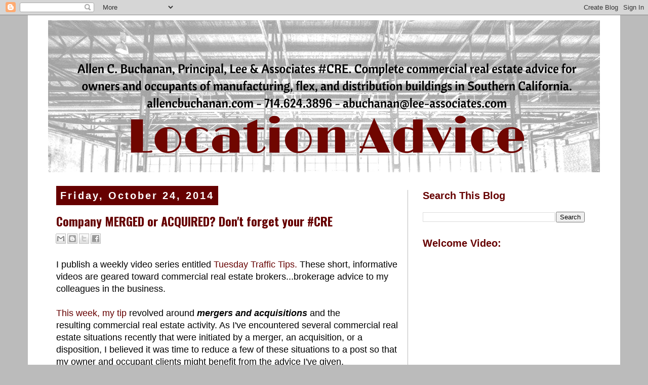

--- FILE ---
content_type: text/html; charset=UTF-8
request_url: https://allencbuchanan.blogspot.com/2014/
body_size: 27529
content:
<!DOCTYPE html>
<html class='v2' dir='ltr' xmlns='http://www.w3.org/1999/xhtml' xmlns:b='http://www.google.com/2005/gml/b' xmlns:data='http://www.google.com/2005/gml/data' xmlns:expr='http://www.google.com/2005/gml/expr'>
<head>
<link href='https://www.blogger.com/static/v1/widgets/335934321-css_bundle_v2.css' rel='stylesheet' type='text/css'/>
<meta content='width=1100' name='viewport'/>
<meta content='text/html; charset=UTF-8' http-equiv='Content-Type'/>
<meta content='blogger' name='generator'/>
<link href='https://allencbuchanan.blogspot.com/favicon.ico' rel='icon' type='image/x-icon'/>
<link href='http://allencbuchanan.blogspot.com/2014/' rel='canonical'/>
<link rel="alternate" type="application/atom+xml" title="Location Advice - California Businesses - Atom" href="https://allencbuchanan.blogspot.com/feeds/posts/default" />
<link rel="alternate" type="application/rss+xml" title="Location Advice - California Businesses - RSS" href="https://allencbuchanan.blogspot.com/feeds/posts/default?alt=rss" />
<link rel="service.post" type="application/atom+xml" title="Location Advice - California Businesses - Atom" href="https://www.blogger.com/feeds/3907309483126142246/posts/default" />
<!--Can't find substitution for tag [blog.ieCssRetrofitLinks]-->
<meta content='http://allencbuchanan.blogspot.com/2014/' property='og:url'/>
<meta content='Location Advice - California Businesses' property='og:title'/>
<meta content='Allen C. Buchanan, Principal, Lee and Associates #CRE. Complete commercial real estate location advice for owners and occupants of manufacturing, flex, and distribution buildings in Southern California. (714) 624-3896 abuchanan@lee-associates.com, www.allencbuchanan.blogspot.com

' property='og:description'/>
<title>
Location Advice - California Businesses: 2014
</title>
<style type='text/css'>@font-face{font-family:'Oswald';font-style:normal;font-weight:700;font-display:swap;src:url(//fonts.gstatic.com/s/oswald/v57/TK3_WkUHHAIjg75cFRf3bXL8LICs1xZosUtiZSSUhiCXABTV.woff2)format('woff2');unicode-range:U+0460-052F,U+1C80-1C8A,U+20B4,U+2DE0-2DFF,U+A640-A69F,U+FE2E-FE2F;}@font-face{font-family:'Oswald';font-style:normal;font-weight:700;font-display:swap;src:url(//fonts.gstatic.com/s/oswald/v57/TK3_WkUHHAIjg75cFRf3bXL8LICs1xZosUJiZSSUhiCXABTV.woff2)format('woff2');unicode-range:U+0301,U+0400-045F,U+0490-0491,U+04B0-04B1,U+2116;}@font-face{font-family:'Oswald';font-style:normal;font-weight:700;font-display:swap;src:url(//fonts.gstatic.com/s/oswald/v57/TK3_WkUHHAIjg75cFRf3bXL8LICs1xZosUliZSSUhiCXABTV.woff2)format('woff2');unicode-range:U+0102-0103,U+0110-0111,U+0128-0129,U+0168-0169,U+01A0-01A1,U+01AF-01B0,U+0300-0301,U+0303-0304,U+0308-0309,U+0323,U+0329,U+1EA0-1EF9,U+20AB;}@font-face{font-family:'Oswald';font-style:normal;font-weight:700;font-display:swap;src:url(//fonts.gstatic.com/s/oswald/v57/TK3_WkUHHAIjg75cFRf3bXL8LICs1xZosUhiZSSUhiCXABTV.woff2)format('woff2');unicode-range:U+0100-02BA,U+02BD-02C5,U+02C7-02CC,U+02CE-02D7,U+02DD-02FF,U+0304,U+0308,U+0329,U+1D00-1DBF,U+1E00-1E9F,U+1EF2-1EFF,U+2020,U+20A0-20AB,U+20AD-20C0,U+2113,U+2C60-2C7F,U+A720-A7FF;}@font-face{font-family:'Oswald';font-style:normal;font-weight:700;font-display:swap;src:url(//fonts.gstatic.com/s/oswald/v57/TK3_WkUHHAIjg75cFRf3bXL8LICs1xZosUZiZSSUhiCXAA.woff2)format('woff2');unicode-range:U+0000-00FF,U+0131,U+0152-0153,U+02BB-02BC,U+02C6,U+02DA,U+02DC,U+0304,U+0308,U+0329,U+2000-206F,U+20AC,U+2122,U+2191,U+2193,U+2212,U+2215,U+FEFF,U+FFFD;}@font-face{font-family:'Roboto';font-style:normal;font-weight:700;font-stretch:100%;font-display:swap;src:url(//fonts.gstatic.com/s/roboto/v50/KFOMCnqEu92Fr1ME7kSn66aGLdTylUAMQXC89YmC2DPNWuYjalmZiAr0klQmz24O0g.woff2)format('woff2');unicode-range:U+0460-052F,U+1C80-1C8A,U+20B4,U+2DE0-2DFF,U+A640-A69F,U+FE2E-FE2F;}@font-face{font-family:'Roboto';font-style:normal;font-weight:700;font-stretch:100%;font-display:swap;src:url(//fonts.gstatic.com/s/roboto/v50/KFOMCnqEu92Fr1ME7kSn66aGLdTylUAMQXC89YmC2DPNWuYjalmQiAr0klQmz24O0g.woff2)format('woff2');unicode-range:U+0301,U+0400-045F,U+0490-0491,U+04B0-04B1,U+2116;}@font-face{font-family:'Roboto';font-style:normal;font-weight:700;font-stretch:100%;font-display:swap;src:url(//fonts.gstatic.com/s/roboto/v50/KFOMCnqEu92Fr1ME7kSn66aGLdTylUAMQXC89YmC2DPNWuYjalmYiAr0klQmz24O0g.woff2)format('woff2');unicode-range:U+1F00-1FFF;}@font-face{font-family:'Roboto';font-style:normal;font-weight:700;font-stretch:100%;font-display:swap;src:url(//fonts.gstatic.com/s/roboto/v50/KFOMCnqEu92Fr1ME7kSn66aGLdTylUAMQXC89YmC2DPNWuYjalmXiAr0klQmz24O0g.woff2)format('woff2');unicode-range:U+0370-0377,U+037A-037F,U+0384-038A,U+038C,U+038E-03A1,U+03A3-03FF;}@font-face{font-family:'Roboto';font-style:normal;font-weight:700;font-stretch:100%;font-display:swap;src:url(//fonts.gstatic.com/s/roboto/v50/KFOMCnqEu92Fr1ME7kSn66aGLdTylUAMQXC89YmC2DPNWuYjalnoiAr0klQmz24O0g.woff2)format('woff2');unicode-range:U+0302-0303,U+0305,U+0307-0308,U+0310,U+0312,U+0315,U+031A,U+0326-0327,U+032C,U+032F-0330,U+0332-0333,U+0338,U+033A,U+0346,U+034D,U+0391-03A1,U+03A3-03A9,U+03B1-03C9,U+03D1,U+03D5-03D6,U+03F0-03F1,U+03F4-03F5,U+2016-2017,U+2034-2038,U+203C,U+2040,U+2043,U+2047,U+2050,U+2057,U+205F,U+2070-2071,U+2074-208E,U+2090-209C,U+20D0-20DC,U+20E1,U+20E5-20EF,U+2100-2112,U+2114-2115,U+2117-2121,U+2123-214F,U+2190,U+2192,U+2194-21AE,U+21B0-21E5,U+21F1-21F2,U+21F4-2211,U+2213-2214,U+2216-22FF,U+2308-230B,U+2310,U+2319,U+231C-2321,U+2336-237A,U+237C,U+2395,U+239B-23B7,U+23D0,U+23DC-23E1,U+2474-2475,U+25AF,U+25B3,U+25B7,U+25BD,U+25C1,U+25CA,U+25CC,U+25FB,U+266D-266F,U+27C0-27FF,U+2900-2AFF,U+2B0E-2B11,U+2B30-2B4C,U+2BFE,U+3030,U+FF5B,U+FF5D,U+1D400-1D7FF,U+1EE00-1EEFF;}@font-face{font-family:'Roboto';font-style:normal;font-weight:700;font-stretch:100%;font-display:swap;src:url(//fonts.gstatic.com/s/roboto/v50/KFOMCnqEu92Fr1ME7kSn66aGLdTylUAMQXC89YmC2DPNWuYjaln6iAr0klQmz24O0g.woff2)format('woff2');unicode-range:U+0001-000C,U+000E-001F,U+007F-009F,U+20DD-20E0,U+20E2-20E4,U+2150-218F,U+2190,U+2192,U+2194-2199,U+21AF,U+21E6-21F0,U+21F3,U+2218-2219,U+2299,U+22C4-22C6,U+2300-243F,U+2440-244A,U+2460-24FF,U+25A0-27BF,U+2800-28FF,U+2921-2922,U+2981,U+29BF,U+29EB,U+2B00-2BFF,U+4DC0-4DFF,U+FFF9-FFFB,U+10140-1018E,U+10190-1019C,U+101A0,U+101D0-101FD,U+102E0-102FB,U+10E60-10E7E,U+1D2C0-1D2D3,U+1D2E0-1D37F,U+1F000-1F0FF,U+1F100-1F1AD,U+1F1E6-1F1FF,U+1F30D-1F30F,U+1F315,U+1F31C,U+1F31E,U+1F320-1F32C,U+1F336,U+1F378,U+1F37D,U+1F382,U+1F393-1F39F,U+1F3A7-1F3A8,U+1F3AC-1F3AF,U+1F3C2,U+1F3C4-1F3C6,U+1F3CA-1F3CE,U+1F3D4-1F3E0,U+1F3ED,U+1F3F1-1F3F3,U+1F3F5-1F3F7,U+1F408,U+1F415,U+1F41F,U+1F426,U+1F43F,U+1F441-1F442,U+1F444,U+1F446-1F449,U+1F44C-1F44E,U+1F453,U+1F46A,U+1F47D,U+1F4A3,U+1F4B0,U+1F4B3,U+1F4B9,U+1F4BB,U+1F4BF,U+1F4C8-1F4CB,U+1F4D6,U+1F4DA,U+1F4DF,U+1F4E3-1F4E6,U+1F4EA-1F4ED,U+1F4F7,U+1F4F9-1F4FB,U+1F4FD-1F4FE,U+1F503,U+1F507-1F50B,U+1F50D,U+1F512-1F513,U+1F53E-1F54A,U+1F54F-1F5FA,U+1F610,U+1F650-1F67F,U+1F687,U+1F68D,U+1F691,U+1F694,U+1F698,U+1F6AD,U+1F6B2,U+1F6B9-1F6BA,U+1F6BC,U+1F6C6-1F6CF,U+1F6D3-1F6D7,U+1F6E0-1F6EA,U+1F6F0-1F6F3,U+1F6F7-1F6FC,U+1F700-1F7FF,U+1F800-1F80B,U+1F810-1F847,U+1F850-1F859,U+1F860-1F887,U+1F890-1F8AD,U+1F8B0-1F8BB,U+1F8C0-1F8C1,U+1F900-1F90B,U+1F93B,U+1F946,U+1F984,U+1F996,U+1F9E9,U+1FA00-1FA6F,U+1FA70-1FA7C,U+1FA80-1FA89,U+1FA8F-1FAC6,U+1FACE-1FADC,U+1FADF-1FAE9,U+1FAF0-1FAF8,U+1FB00-1FBFF;}@font-face{font-family:'Roboto';font-style:normal;font-weight:700;font-stretch:100%;font-display:swap;src:url(//fonts.gstatic.com/s/roboto/v50/KFOMCnqEu92Fr1ME7kSn66aGLdTylUAMQXC89YmC2DPNWuYjalmbiAr0klQmz24O0g.woff2)format('woff2');unicode-range:U+0102-0103,U+0110-0111,U+0128-0129,U+0168-0169,U+01A0-01A1,U+01AF-01B0,U+0300-0301,U+0303-0304,U+0308-0309,U+0323,U+0329,U+1EA0-1EF9,U+20AB;}@font-face{font-family:'Roboto';font-style:normal;font-weight:700;font-stretch:100%;font-display:swap;src:url(//fonts.gstatic.com/s/roboto/v50/KFOMCnqEu92Fr1ME7kSn66aGLdTylUAMQXC89YmC2DPNWuYjalmaiAr0klQmz24O0g.woff2)format('woff2');unicode-range:U+0100-02BA,U+02BD-02C5,U+02C7-02CC,U+02CE-02D7,U+02DD-02FF,U+0304,U+0308,U+0329,U+1D00-1DBF,U+1E00-1E9F,U+1EF2-1EFF,U+2020,U+20A0-20AB,U+20AD-20C0,U+2113,U+2C60-2C7F,U+A720-A7FF;}@font-face{font-family:'Roboto';font-style:normal;font-weight:700;font-stretch:100%;font-display:swap;src:url(//fonts.gstatic.com/s/roboto/v50/KFOMCnqEu92Fr1ME7kSn66aGLdTylUAMQXC89YmC2DPNWuYjalmUiAr0klQmz24.woff2)format('woff2');unicode-range:U+0000-00FF,U+0131,U+0152-0153,U+02BB-02BC,U+02C6,U+02DA,U+02DC,U+0304,U+0308,U+0329,U+2000-206F,U+20AC,U+2122,U+2191,U+2193,U+2212,U+2215,U+FEFF,U+FFFD;}</style>
<style id='page-skin-1' type='text/css'><!--
/*
-----------------------------------------------
Blogger Template Style
Name:     Simple
Designer: Josh Peterson
URL:      www.noaesthetic.com
----------------------------------------------- */
/* Variable definitions
====================
<Variable name="keycolor" description="Main Color" type="color" default="#66bbdd"/>
<Group description="Page Text" selector="body">
<Variable name="body.font" description="Font" type="font"
default="normal normal 12px Arial, Tahoma, Helvetica, FreeSans, sans-serif"/>
<Variable name="body.text.color" description="Text Color" type="color" default="#222222"/>
</Group>
<Group description="Backgrounds" selector=".body-fauxcolumns-outer">
<Variable name="body.background.color" description="Outer Background" type="color" default="#66bbdd"/>
<Variable name="content.background.color" description="Main Background" type="color" default="#ffffff"/>
<Variable name="header.background.color" description="Header Background" type="color" default="transparent"/>
</Group>
<Group description="Links" selector=".main-outer">
<Variable name="link.color" description="Link Color" type="color" default="#2288bb"/>
<Variable name="link.visited.color" description="Visited Color" type="color" default="#888888"/>
<Variable name="link.hover.color" description="Hover Color" type="color" default="#33aaff"/>
</Group>
<Group description="Blog Title" selector=".header h1">
<Variable name="header.font" description="Font" type="font"
default="normal normal 60px Arial, Tahoma, Helvetica, FreeSans, sans-serif"/>
<Variable name="header.text.color" description="Title Color" type="color" default="#3399bb" />
</Group>
<Group description="Blog Description" selector=".header .description">
<Variable name="description.text.color" description="Description Color" type="color"
default="#777777" />
</Group>
<Group description="Tabs Text" selector=".tabs-inner .widget li a">
<Variable name="tabs.font" description="Font" type="font"
default="normal normal 14px Arial, Tahoma, Helvetica, FreeSans, sans-serif"/>
<Variable name="tabs.text.color" description="Text Color" type="color" default="#999999"/>
<Variable name="tabs.selected.text.color" description="Selected Color" type="color" default="#000000"/>
</Group>
<Group description="Tabs Background" selector=".tabs-outer .PageList">
<Variable name="tabs.background.color" description="Background Color" type="color" default="#f5f5f5"/>
<Variable name="tabs.selected.background.color" description="Selected Color" type="color" default="#eeeeee"/>
</Group>
<Group description="Post Title" selector="h3.post-title, .comments h4">
<Variable name="post.title.font" description="Font" type="font"
default="normal normal 22px Arial, Tahoma, Helvetica, FreeSans, sans-serif"/>
</Group>
<Group description="Date Header" selector=".date-header">
<Variable name="date.header.color" description="Text Color" type="color"
default="#000000"/>
<Variable name="date.header.background.color" description="Background Color" type="color"
default="transparent"/>
</Group>
<Group description="Post Footer" selector=".post-footer">
<Variable name="post.footer.text.color" description="Text Color" type="color" default="#666666"/>
<Variable name="post.footer.background.color" description="Background Color" type="color"
default="#f9f9f9"/>
<Variable name="post.footer.border.color" description="Shadow Color" type="color" default="#eeeeee"/>
</Group>
<Group description="Gadgets" selector="h2">
<Variable name="widget.title.font" description="Title Font" type="font"
default="normal bold 11px Arial, Tahoma, Helvetica, FreeSans, sans-serif"/>
<Variable name="widget.title.text.color" description="Title Color" type="color" default="#000000"/>
<Variable name="widget.alternate.text.color" description="Alternate Color" type="color" default="#999999"/>
</Group>
<Group description="Images" selector=".main-inner">
<Variable name="image.background.color" description="Background Color" type="color" default="#ffffff"/>
<Variable name="image.border.color" description="Border Color" type="color" default="#eeeeee"/>
<Variable name="image.text.color" description="Caption Text Color" type="color" default="#000000"/>
</Group>
<Group description="Accents" selector=".content-inner">
<Variable name="body.rule.color" description="Separator Line Color" type="color" default="#eeeeee"/>
<Variable name="tabs.border.color" description="Tabs Border Color" type="color" default="#bbbbbb"/>
</Group>
<Variable name="body.background" description="Body Background" type="background"
color="#bbbbbb" default="$(color) none repeat scroll top left"/>
<Variable name="body.background.override" description="Body Background Override" type="string" default=""/>
<Variable name="body.background.gradient.cap" description="Body Gradient Cap" type="url"
default="url(//www.blogblog.com/1kt/simple/gradients_light.png)"/>
<Variable name="body.background.gradient.tile" description="Body Gradient Tile" type="url"
default="url(//www.blogblog.com/1kt/simple/body_gradient_tile_light.png)"/>
<Variable name="content.background.color.selector" description="Content Background Color Selector" type="string" default=".content-inner"/>
<Variable name="content.padding" description="Content Padding" type="length" default="10px"/>
<Variable name="content.padding.horizontal" description="Content Horizontal Padding" type="length" default="10px"/>
<Variable name="content.shadow.spread" description="Content Shadow Spread" type="length" default="40px"/>
<Variable name="content.shadow.spread.webkit" description="Content Shadow Spread (WebKit)" type="length" default="5px"/>
<Variable name="content.shadow.spread.ie" description="Content Shadow Spread (IE)" type="length" default="10px"/>
<Variable name="main.border.width" description="Main Border Width" type="length" default="0"/>
<Variable name="header.background.gradient" description="Header Gradient" type="url" default="none"/>
<Variable name="header.shadow.offset.left" description="Header Shadow Offset Left" type="length" default="-1px"/>
<Variable name="header.shadow.offset.top" description="Header Shadow Offset Top" type="length" default="-1px"/>
<Variable name="header.shadow.spread" description="Header Shadow Spread" type="length" default="1px"/>
<Variable name="header.padding" description="Header Padding" type="length" default="30px"/>
<Variable name="header.border.size" description="Header Border Size" type="length" default="1px"/>
<Variable name="header.bottom.border.size" description="Header Bottom Border Size" type="length" default="1px"/>
<Variable name="header.border.horizontalsize" description="Header Horizontal Border Size" type="length" default="0"/>
<Variable name="description.text.size" description="Description Text Size" type="string" default="140%"/>
<Variable name="tabs.margin.top" description="Tabs Margin Top" type="length" default="0" />
<Variable name="tabs.margin.side" description="Tabs Side Margin" type="length" default="30px" />
<Variable name="tabs.background.gradient" description="Tabs Background Gradient" type="url"
default="url(//www.blogblog.com/1kt/simple/gradients_light.png)"/>
<Variable name="tabs.border.width" description="Tabs Border Width" type="length" default="1px"/>
<Variable name="tabs.bevel.border.width" description="Tabs Bevel Border Width" type="length" default="1px"/>
<Variable name="date.header.padding" description="Date Header Padding" type="string" default="inherit"/>
<Variable name="date.header.letterspacing" description="Date Header Letter Spacing" type="string" default="inherit"/>
<Variable name="date.header.margin" description="Date Header Margin" type="string" default="inherit"/>
<Variable name="post.margin.bottom" description="Post Bottom Margin" type="length" default="25px"/>
<Variable name="image.border.small.size" description="Image Border Small Size" type="length" default="2px"/>
<Variable name="image.border.large.size" description="Image Border Large Size" type="length" default="5px"/>
<Variable name="page.width.selector" description="Page Width Selector" type="string" default=".region-inner"/>
<Variable name="page.width" description="Page Width" type="string" default="auto"/>
<Variable name="main.section.margin" description="Main Section Margin" type="length" default="15px"/>
<Variable name="main.padding" description="Main Padding" type="length" default="15px"/>
<Variable name="main.padding.top" description="Main Padding Top" type="length" default="30px"/>
<Variable name="main.padding.bottom" description="Main Padding Bottom" type="length" default="30px"/>
<Variable name="paging.background"
color="#ffffff"
description="Background of blog paging area" type="background"
default="transparent none no-repeat scroll top center"/>
<Variable name="footer.bevel" description="Bevel border length of footer" type="length" default="0"/>
<Variable name="mobile.background.overlay" description="Mobile Background Overlay" type="string"
default="transparent none repeat scroll top left"/>
<Variable name="mobile.background.size" description="Mobile Background Size" type="string" default="auto"/>
<Variable name="mobile.button.color" description="Mobile Button Color" type="color" default="#ffffff" />
<Variable name="startSide" description="Side where text starts in blog language" type="automatic" default="left"/>
<Variable name="endSide" description="Side where text ends in blog language" type="automatic" default="right"/>
*/
/* Content
----------------------------------------------- */
body {
font: normal normal 16px Arial, Tahoma, Helvetica, FreeSans, sans-serif;
color: #000000;
background: #bbbbbb none repeat scroll top left;
padding: 0 0 0 0;
}
html body .region-inner {
min-width: 0;
max-width: 100%;
width: auto;
}
a:link {
text-decoration:none;
color: #660000;
}
a:visited {
text-decoration:none;
color: #888888;
}
a:hover {
text-decoration:underline;
color: #cccccc;
}
.body-fauxcolumn-outer .fauxcolumn-inner {
background: transparent none repeat scroll top left;
_background-image: none;
}
.body-fauxcolumn-outer .cap-top {
position: absolute;
z-index: 1;
height: 400px;
width: 100%;
background: #bbbbbb none repeat scroll top left;
}
.body-fauxcolumn-outer .cap-top .cap-left {
width: 100%;
background: transparent none repeat-x scroll top left;
_background-image: none;
}
.content-outer {
-moz-box-shadow: 0 0 0 rgba(0, 0, 0, .15);
-webkit-box-shadow: 0 0 0 rgba(0, 0, 0, .15);
-goog-ms-box-shadow: 0 0 0 #333333;
box-shadow: 0 0 0 rgba(0, 0, 0, .15);
margin-bottom: 1px;
}
.content-inner {
padding: 10px 40px;
}
.content-inner {
background-color: #ffffff;
}
/* Header
----------------------------------------------- */
.header-outer {
background: #ffffff none repeat-x scroll 0 -400px;
_background-image: none;
}
.Header h1 {
font: normal bold 60px Roboto;
color: #660000;
text-shadow: 0 0 0 rgba(0, 0, 0, .2);
}
.Header h1 a {
color: #660000;
}
.Header .description {
font-size: 18px;
color: #660000;
}
.header-inner .Header .titlewrapper {
padding: 22px 0;
}
.header-inner .Header .descriptionwrapper {
padding: 0 0;
}
/* Tabs
----------------------------------------------- */
.tabs-inner .section:first-child {
border-top: 0 solid #dddddd;
}
.tabs-inner .section:first-child ul {
margin-top: -1px;
border-top: 1px solid #dddddd;
border-left: 1px solid #dddddd;
border-right: 1px solid #dddddd;
}
.tabs-inner .widget ul {
background: transparent none repeat-x scroll 0 -800px;
_background-image: none;
border-bottom: 1px solid #dddddd;
margin-top: 0;
margin-left: -30px;
margin-right: -30px;
}
.tabs-inner .widget li a {
display: inline-block;
padding: .6em 1em;
font: normal bold 20px Arial, Tahoma, Helvetica, FreeSans, sans-serif;
color: #000000;
border-left: 1px solid #ffffff;
border-right: 1px solid #dddddd;
}
.tabs-inner .widget li:first-child a {
border-left: none;
}
.tabs-inner .widget li.selected a, .tabs-inner .widget li a:hover {
color: #000000;
background-color: #eeeeee;
text-decoration: none;
}
/* Columns
----------------------------------------------- */
.main-outer {
border-top: 0 solid #bbbbbb;
}
.fauxcolumn-left-outer .fauxcolumn-inner {
border-right: 1px solid #bbbbbb;
}
.fauxcolumn-right-outer .fauxcolumn-inner {
border-left: 1px solid #bbbbbb;
}
/* Headings
----------------------------------------------- */
h2 {
margin: 0 0 1em 0;
font: normal bold 20px Arial, Tahoma, Helvetica, FreeSans, sans-serif;
color: #660000;
}
/* Widgets
----------------------------------------------- */
.widget .zippy {
color: #999999;
text-shadow: 2px 2px 1px rgba(0, 0, 0, .1);
}
.widget .popular-posts ul {
list-style: none;
}
/* Posts
----------------------------------------------- */
.date-header span {
background-color: #660000;
color: #ffffff;
padding: 0.4em;
letter-spacing: 3px;
margin: inherit;
}
.main-inner {
padding-top: 35px;
padding-bottom: 65px;
}
.main-inner .column-center-inner {
padding: 0 0;
}
.main-inner .column-center-inner .section {
margin: 0 1em;
}
.post {
margin: 0 0 45px 0;
}
h3.post-title, .comments h4 {
font: normal bold 24px Oswald;
margin: .75em 0 0;
}
.post-body {
font-size: 110%;
line-height: 1.4;
position: relative;
}
.post-body img, .post-body .tr-caption-container, .Profile img, .Image img,
.BlogList .item-thumbnail img {
padding: 2px;
background: #ffffff;
border: 1px solid #eeeeee;
-moz-box-shadow: 1px 1px 5px rgba(0, 0, 0, .1);
-webkit-box-shadow: 1px 1px 5px rgba(0, 0, 0, .1);
box-shadow: 1px 1px 5px rgba(0, 0, 0, .1);
}
.post-body img, .post-body .tr-caption-container {
padding: 5px;
}
.post-body .tr-caption-container {
color: #000000;
}
.post-body .tr-caption-container img {
padding: 0;
background: transparent;
border: none;
-moz-box-shadow: 0 0 0 rgba(0, 0, 0, .1);
-webkit-box-shadow: 0 0 0 rgba(0, 0, 0, .1);
box-shadow: 0 0 0 rgba(0, 0, 0, .1);
}
.post-header {
margin: 0 0 1.5em;
line-height: 1.6;
font-size: 90%;
}
.post-footer {
margin: 20px -2px 0;
padding: 5px 10px;
color: #666666;
background-color: #eeeeee;
border-bottom: 1px solid #eeeeee;
line-height: 1.6;
font-size: 90%;
}
#comments .comment-author {
padding-top: 1.5em;
border-top: 1px solid #bbbbbb;
background-position: 0 1.5em;
}
#comments .comment-author:first-child {
padding-top: 0;
border-top: none;
}
.avatar-image-container {
margin: .2em 0 0;
}
#comments .avatar-image-container img {
border: 1px solid #eeeeee;
}
/* Comments
----------------------------------------------- */
.comments .comments-content .icon.blog-author {
background-repeat: no-repeat;
background-image: url([data-uri]);
}
.comments .comments-content .loadmore a {
border-top: 1px solid #999999;
border-bottom: 1px solid #999999;
}
.comments .comment-thread.inline-thread {
background-color: #eeeeee;
}
.comments .continue {
border-top: 2px solid #999999;
}
/* Accents
---------------------------------------------- */
.section-columns td.columns-cell {
border-left: 1px solid #bbbbbb;
}
.blog-pager {
background: transparent url(//www.blogblog.com/1kt/simple/paging_dot.png) repeat-x scroll top center;
}
.blog-pager-older-link, .home-link,
.blog-pager-newer-link {
background-color: #ffffff;
padding: 5px;
}
.footer-outer {
border-top: 1px dashed #bbbbbb;
}
/* Mobile
----------------------------------------------- */
body.mobile  {
background-size: auto;
}
.mobile .body-fauxcolumn-outer {
background: transparent none repeat scroll top left;
}
.mobile .body-fauxcolumn-outer .cap-top {
background-size: 100% auto;
}
.mobile .content-outer {
-webkit-box-shadow: 0 0 3px rgba(0, 0, 0, .15);
box-shadow: 0 0 3px rgba(0, 0, 0, .15);
}
body.mobile .AdSense {
margin: 0 -0;
}
.mobile .tabs-inner .widget ul {
margin-left: 0;
margin-right: 0;
}
.mobile .post {
margin: 0;
}
.mobile .main-inner .column-center-inner .section {
margin: 0;
}
.mobile .date-header span {
padding: 0.1em 10px;
margin: 0 -10px;
}
.mobile h3.post-title {
margin: 0;
}
.mobile .blog-pager {
background: transparent none no-repeat scroll top center;
}
.mobile .footer-outer {
border-top: none;
}
.mobile .main-inner, .mobile .footer-inner {
background-color: #ffffff;
}
.mobile-index-contents {
color: #000000;
}
.mobile-link-button {
background-color: #660000;
}
.mobile-link-button a:link, .mobile-link-button a:visited {
color: #ffffff;
}
.mobile .tabs-inner .section:first-child {
border-top: none;
}
.mobile .tabs-inner .PageList .widget-content {
background-color: #eeeeee;
color: #000000;
border-top: 1px solid #dddddd;
border-bottom: 1px solid #dddddd;
}
.mobile .tabs-inner .PageList .widget-content .pagelist-arrow {
border-left: 1px solid #dddddd;
}

--></style>
<style id='template-skin-1' type='text/css'><!--
body {
min-width: 1170px;
}
.content-outer, .content-fauxcolumn-outer, .region-inner {
min-width: 1170px;
max-width: 1170px;
_width: 1170px;
}
.main-inner .columns {
padding-left: 0;
padding-right: 380px;
}
.main-inner .fauxcolumn-center-outer {
left: 0;
right: 380px;
/* IE6 does not respect left and right together */
_width: expression(this.parentNode.offsetWidth -
parseInt("0") -
parseInt("380px") + 'px');
}
.main-inner .fauxcolumn-left-outer {
width: 0;
}
.main-inner .fauxcolumn-right-outer {
width: 380px;
}
.main-inner .column-left-outer {
width: 0;
right: 100%;
margin-left: -0;
}
.main-inner .column-right-outer {
width: 380px;
margin-right: -380px;
}
#layout {
min-width: 0;
}
#layout .content-outer {
min-width: 0;
width: 800px;
}
#layout .region-inner {
min-width: 0;
width: auto;
}
--></style>
<script src="//w.sharethis.com/button/buttons.js" type="text/javascript"></script><script type='text/javascript'>stLight.options({publisher: "ur-47c9cca-cf33-f245-f3f6-43ed7a58f34f"}); </script>
<link href='https://www.blogger.com/dyn-css/authorization.css?targetBlogID=3907309483126142246&amp;zx=ad53dcc7-5d43-42c0-91a5-bcc722e29e7b' media='none' onload='if(media!=&#39;all&#39;)media=&#39;all&#39;' rel='stylesheet'/><noscript><link href='https://www.blogger.com/dyn-css/authorization.css?targetBlogID=3907309483126142246&amp;zx=ad53dcc7-5d43-42c0-91a5-bcc722e29e7b' rel='stylesheet'/></noscript>
<meta name='google-adsense-platform-account' content='ca-host-pub-1556223355139109'/>
<meta name='google-adsense-platform-domain' content='blogspot.com'/>

<!-- data-ad-client=ca-pub-6112526452384382 -->

</head>
<body class='loading'>
<div class='navbar section' id='navbar'><div class='widget Navbar' data-version='1' id='Navbar1'><script type="text/javascript">
    function setAttributeOnload(object, attribute, val) {
      if(window.addEventListener) {
        window.addEventListener('load',
          function(){ object[attribute] = val; }, false);
      } else {
        window.attachEvent('onload', function(){ object[attribute] = val; });
      }
    }
  </script>
<div id="navbar-iframe-container"></div>
<script type="text/javascript" src="https://apis.google.com/js/platform.js"></script>
<script type="text/javascript">
      gapi.load("gapi.iframes:gapi.iframes.style.bubble", function() {
        if (gapi.iframes && gapi.iframes.getContext) {
          gapi.iframes.getContext().openChild({
              url: 'https://www.blogger.com/navbar/3907309483126142246?origin\x3dhttps://allencbuchanan.blogspot.com',
              where: document.getElementById("navbar-iframe-container"),
              id: "navbar-iframe"
          });
        }
      });
    </script><script type="text/javascript">
(function() {
var script = document.createElement('script');
script.type = 'text/javascript';
script.src = '//pagead2.googlesyndication.com/pagead/js/google_top_exp.js';
var head = document.getElementsByTagName('head')[0];
if (head) {
head.appendChild(script);
}})();
</script>
</div></div>
<div class='body-fauxcolumns'>
<div class='fauxcolumn-outer body-fauxcolumn-outer'>
<div class='cap-top'>
<div class='cap-left'></div>
<div class='cap-right'></div>
</div>
<div class='fauxborder-left'>
<div class='fauxborder-right'></div>
<div class='fauxcolumn-inner'>
</div>
</div>
<div class='cap-bottom'>
<div class='cap-left'></div>
<div class='cap-right'></div>
</div>
</div>
</div>
<div class='content'>
<div class='content-fauxcolumns'>
<div class='fauxcolumn-outer content-fauxcolumn-outer'>
<div class='cap-top'>
<div class='cap-left'></div>
<div class='cap-right'></div>
</div>
<div class='fauxborder-left'>
<div class='fauxborder-right'></div>
<div class='fauxcolumn-inner'>
</div>
</div>
<div class='cap-bottom'>
<div class='cap-left'></div>
<div class='cap-right'></div>
</div>
</div>
</div>
<div class='content-outer'>
<div class='content-cap-top cap-top'>
<div class='cap-left'></div>
<div class='cap-right'></div>
</div>
<div class='fauxborder-left content-fauxborder-left'>
<div class='fauxborder-right content-fauxborder-right'></div>
<div class='content-inner'>
<header>
<div class='header-outer'>
<div class='header-cap-top cap-top'>
<div class='cap-left'></div>
<div class='cap-right'></div>
</div>
<div class='fauxborder-left header-fauxborder-left'>
<div class='fauxborder-right header-fauxborder-right'></div>
<div class='region-inner header-inner'>
<div class='header section' id='header'><div class='widget Header' data-version='1' id='Header1'>
<div id='header-inner'>
<a href='https://allencbuchanan.blogspot.com/' style='display: block'>
<img alt='Location Advice - California Businesses' height='300px; ' id='Header1_headerimg' src='https://blogger.googleusercontent.com/img/b/R29vZ2xl/AVvXsEjTAzGiYy9CVzDJQgZ1K1flFrMgYE6MGOie9qo2qaLJKPN2mYnCTdP9LMVek8G0WjdoCZUx5EfMji2ny1EMTxXgadjO2fbRwiEXxr-mBgPIjSkkniAZaq6AuCSQhIJuck_N0aXwfuUqhwE/s1600/Location+Advice+-+California+Businesses+%252816%2529.png' style='display: block' width='1100px; '/>
</a>
</div>
</div></div>
</div>
</div>
<div class='header-cap-bottom cap-bottom'>
<div class='cap-left'></div>
<div class='cap-right'></div>
</div>
</div>
</header>
<div class='tabs-outer'>
<div class='tabs-cap-top cap-top'>
<div class='cap-left'></div>
<div class='cap-right'></div>
</div>
<div class='fauxborder-left tabs-fauxborder-left'>
<div class='fauxborder-right tabs-fauxborder-right'></div>
<div class='region-inner tabs-inner'>
<div class='tabs no-items section' id='crosscol'></div>
<div class='tabs no-items section' id='crosscol-overflow'></div>
</div>
</div>
<div class='tabs-cap-bottom cap-bottom'>
<div class='cap-left'></div>
<div class='cap-right'></div>
</div>
</div>
<div class='main-outer'>
<div class='main-cap-top cap-top'>
<div class='cap-left'></div>
<div class='cap-right'></div>
</div>
<div class='fauxborder-left main-fauxborder-left'>
<div class='fauxborder-right main-fauxborder-right'></div>
<div class='region-inner main-inner'>
<div class='columns fauxcolumns'>
<div class='fauxcolumn-outer fauxcolumn-center-outer'>
<div class='cap-top'>
<div class='cap-left'></div>
<div class='cap-right'></div>
</div>
<div class='fauxborder-left'>
<div class='fauxborder-right'></div>
<div class='fauxcolumn-inner'>
</div>
</div>
<div class='cap-bottom'>
<div class='cap-left'></div>
<div class='cap-right'></div>
</div>
</div>
<div class='fauxcolumn-outer fauxcolumn-left-outer'>
<div class='cap-top'>
<div class='cap-left'></div>
<div class='cap-right'></div>
</div>
<div class='fauxborder-left'>
<div class='fauxborder-right'></div>
<div class='fauxcolumn-inner'>
</div>
</div>
<div class='cap-bottom'>
<div class='cap-left'></div>
<div class='cap-right'></div>
</div>
</div>
<div class='fauxcolumn-outer fauxcolumn-right-outer'>
<div class='cap-top'>
<div class='cap-left'></div>
<div class='cap-right'></div>
</div>
<div class='fauxborder-left'>
<div class='fauxborder-right'></div>
<div class='fauxcolumn-inner'>
</div>
</div>
<div class='cap-bottom'>
<div class='cap-left'></div>
<div class='cap-right'></div>
</div>
</div>
<!-- corrects IE6 width calculation -->
<div class='columns-inner'>
<div class='column-center-outer'>
<div class='column-center-inner'>
<div class='main section' id='main'><div class='widget Blog' data-version='1' id='Blog1'>
<div class='blog-posts hfeed'>
<!--Can't find substitution for tag [defaultAdStart]-->

                                        <div class="date-outer">
                                      
<h2 class='date-header'>
<span>
Friday, October 24, 2014
</span>
</h2>

                                        <div class="date-posts">
                                      
<div class='post-outer'>
<div class='post hentry' itemprop='blogPost' itemscope='itemscope' itemtype='http://schema.org/BlogPosting'>
<meta content='3907309483126142246' itemprop='blogId'/>
<meta content='9055035031171688771' itemprop='postId'/>
<a name='9055035031171688771'></a>
<h3 class='post-title entry-title' itemprop='name'>
<a href='https://allencbuchanan.blogspot.com/2014/10/company-merged-or-acquired-dont-forget.html'>
Company MERGED or ACQUIRED? Don't forget your #CRE
</a>
</h3>
<div class='post-header'>
<div class='post-header-line-1'>
<div class='post-share-buttons goog-inline-block'>
<a class='goog-inline-block share-button sb-email' href='https://www.blogger.com/share-post.g?blogID=3907309483126142246&postID=9055035031171688771&target=email' target='_blank' title='Email This'>
<span class='share-button-link-text'>
Email This
</span>
</a>
<a class='goog-inline-block share-button sb-blog' href='https://www.blogger.com/share-post.g?blogID=3907309483126142246&postID=9055035031171688771&target=blog' onclick='window.open(this.href, "_blank", "height=270,width=475"); return false;' target='_blank' title='BlogThis!'>
<span class='share-button-link-text'>
BlogThis!
</span>
</a>
<a class='goog-inline-block share-button sb-twitter' href='https://www.blogger.com/share-post.g?blogID=3907309483126142246&postID=9055035031171688771&target=twitter' target='_blank' title='Share to X'>
<span class='share-button-link-text'>
Share to X
</span>
</a>
<a class='goog-inline-block share-button sb-facebook' href='https://www.blogger.com/share-post.g?blogID=3907309483126142246&postID=9055035031171688771&target=facebook' onclick='window.open(this.href, "_blank", "height=430,width=640"); return false;' target='_blank' title='Share to Facebook'>
<span class='share-button-link-text'>
Share to Facebook
</span>
</a>
</div>
</div>
</div>
<div class='post-body entry-content' id='post-body-9055035031171688771' itemprop='description articleBody'>
I publish a weekly video series entitled <a href="//www.youtube.com/playlist?list=PLoRvVzldvuRNHpxOVpVGK3IF7d3BqX5vM" target="_blank">Tuesday Traffic Tips.</a>&nbsp;These short, informative videos are geared toward commercial real estate brokers...brokerage advice to my colleagues in the business. <br />
<br />
<a href="//youtu.be/96wMjhH7f1g" target="_blank">This week, my tip</a> revolved around <strong><em>mergers and acquisitions</em></strong>&nbsp;and the resulting&nbsp;commercial real estate activity. As I've encountered several commercial real estate situations recently that were initiated by a merger, an acquisition, or a disposition, I believed it was time to reduce a few of these situations to a post so that my owner and occupant clients might benefit from the advice I've given. <br />
<br />
Before, I delve into the world of M and A...not to be confused with MMA (although sometimes selling your company can feel like cage fighting)...let me digress.<br />
<br />
I provide <a href="http://www.facebook.com/location.advice" target="_blank">Location Advice</a> to owners and occupants of industrial buildings in Southern California...AKA, I sell and lease commercial real estate for a living and have since 1984. I've been involved with a number of deals stemming from "excess" real estate in my four decades of brokerage. This should qualify me as some sort of an expert...if I can remember why...<br />
<br />
Back to M and A...<br />
<br />
Someone very wise once postulated...A merger is like a marriage, an acquisition is like&nbsp;the arrival of a&nbsp;new baby and a disposition is like a divorce...of sorts. In all of these instances, a new way of doing&nbsp;business emerges and some excess occurs.&nbsp;If you doubt, for a moment, what I am saying...<strong><em>consider your commercial real estate.</em></strong> <br />
<br />
When a merger with another company, division or operating unit is affected, there generally is a <strong><em>surplus of the physical plants</em></strong> from which the operations are conducted. <br />
<br />
If you acquire a competitor; their customers, billing, shipment schedules, culture, and <strong><em>facilities</em></strong> must be morphed into your existing company. <br />
<br />
A disposition of your business can result in the assignment of an existing commercial real estate lease or the origination of a new commercial real estate lease in the case of an owner occupied building (owner of the business and the real estate). <br />
<br />
Below are some specific examples (and suggestions) of the role commercial real estate can play in a merger, acquisition, or disposition. <br />
<br />
<strong><em>Disposition&nbsp;of the business with long or short term leased commercial real estate.</em></strong> If a long term lease (longer than two years)&nbsp;is in place, chances are that the purchaser of your business considered&nbsp;the location and&nbsp;the remaining term of the lease. If the purchaser opts to occupy the location, generally, an assignment of the lease obligation should be requested. Any options to extend are personal and typically cannot be assigned, however. Also check and see if any personal guarantees of the lease's performance can be vacated. Generally owners of locations want as much security as possible in the performance of the lease, however, if the purchasing entity has a larger net worth, sometimes owners will vacate previous personal guarantees. If the purchaser does not intend to occupy the location, you as the occupant must deal with a term of lease that must be satisfied...without the benefit of a business to&nbsp;generate income. Some owners are happy to work with an occupant that is paying a rate substantially below market. This hasn't been the case for several years as lease rates have declined. Please address the lease term (and the responsibility for it) in your letter of intent.<br />
<br />
If a short term lease (two years or fewer)&nbsp;is in place,&nbsp;this can be tricky if the owner of the location believes that&nbsp;the occupant (you or the business you are buying)&nbsp;has such an investment (distributed power, AQMD permits, ISO 9002 permits, paint spray booths, offices, freezer/cooler space, conveyor systems, etc.)&nbsp;in the location that moving would be too costly. The owner may attempt to negotiate a higher than market rate assuming that a move would be too costly. Be well advised to determine the buyer's desire to stay in the location and attempt to negotiate an extension. Otherwise, your buyer may negotiate a lower price for your business based upon the uncertainty of the occupancy.<br />
<br />
<strong><em>Merger of two entities: </em></strong>We saw a great deal of this activity&nbsp;in the latter part of the last decade through bank consolidation. Remember when&nbsp;one bank merged with&nbsp;or was acquired by another and you would find a&nbsp;Wells Fargo branch next to a Wachovia branch in the same retail center?...now&nbsp;common ownership. A bunch of excess real estate was created and had to be purged from the market. Refer to the previous paragraph for some suggestions on how to&nbsp;dispose of the excess commercial real estate.<br />
<br />
<strong><em>Acquisition in another market: </em></strong>I have a client who acquired a company in Arizona with three locations. The decision was made to keep all three locations in Arizona but there was much work to do in renewing leases, upgrading the locations, and assigning the leases to the new entity.<br />
<br />
<strong><em>Strategic&nbsp;or PE acquisition of the business and commercial real estate:</em></strong> On two recent occasions, I have encountered a company that was sold...one to a strategic buyer and one company sold to a private equity group. In both cases the real estate was acquired with the operating company. In neither case was the strategic buyer or the private equity group in the <strong><em>business of owning commercial real estate.</em></strong> Also, in both cases, moving the operating company into another location would have been costly, disruptive, and inefficient. So what was the solution? In both cases, the new business owners (the strategic buyer&nbsp;and PE buyer) sold the commercial real estate to an arm's length commercial real estate investor along with a lease back of the commercial real estate. The operating companies stayed put, the new owners disposed of an asset (the unwanted commercial real estate)&nbsp;and defrayed the cost of the acquisitions.<br />
<br />
<strong><em>Disposition of the business with owned commercial real estate:</em></strong> Frequently, in closely held businesses, owning your location can make a great deal of sense. You fix your location costs and you control the occupant (it is your company), you benefit from the location's appreciation, and there are some potential tax benefits individually. I explained in great detail the characteristics of a company that should own its location in a previous post. You can click <strong><em><a href="http://allencbuchanan.blogspot.com/2010/07/buying-motivation.html"><span style="color: #660000;">here</span></a></em></strong> if you are interested in learning more about those characteristics. When you sell the business that occupies the location (even if the purchaser of your business signs a lease with you), the question you ask should be, <strong><em>would I want to own this location if it were vacant?</em></strong> Remember when you were the occupant and the owner, the dynamic is different than being the owner but not the occupant. You are now an <strong><em>investor </em></strong>who must compete with many other investors for your tenant's occupancy...are you prepared for that potential risk? As explained in a previous <strong><em><a href="http://allencbuchanan.blogspot.com/2010/10/how-much-does-it-cost-to-originate.html"><span style="color: #660000;">post</span></a></em></strong>, the cost of originating a new lease is staggering. If the answer is no, then there are steps that you can take to&nbsp;minimize the risk of owning a vacant building. <strong><em>First,</em></strong> analyze your location's monthly carrying costs...debt service, taxes, insurance, common area maintenance, miscellaneous maintenance, etc. (You should maintain a 9-12 month cash reserve of this total amount). <strong><em>Second,</em></strong> determine how marketable the vacant location is. A location advisor familiar with the current market can provide this for you. How many vacant locations similar to yours exist? What is the current appetite (including market time)&nbsp;for such a location? What is the current vacancy rate for locations such as yours?...like yours specifically...not a market wide vacancy of all locations. How special purpose is my location? <strong><em>Third,</em></strong> determine what the location is worth to an arm's length investor with the new lease. This amount less any debt owed against the location and less any closing costs of sale (net of any taxes)&nbsp;determines the proceeds that can be deployed into an alternate investment. If you choose to deploy the funds into another real estate investment, the gain may be tax deferred if the upleg purchase meets certain criteria. You may be wondering why you would sell one piece of real estate only to buy another? The simple answer is to lessen the risk. By selling a special purpose single tenant location and investing in a general purpose multi tenant location, the management is greater but the downside is more&nbsp; manageable...ala selling stock in a single company and buying a mutual fund of many companies.<br />
<br />
<br />
<div style='clear: both;'></div>
</div>
<div class='post-footer'>
<div class='post-footer-line post-footer-line-1'>
<span class='post-author vcard'>
Posted by
<span class='fn' itemprop='author' itemscope='itemscope' itemtype='http://schema.org/Person'>
<span itemprop='name'>
Location Advice
</span>
</span>
</span>
<span class='post-timestamp'>
at
<meta content='http://allencbuchanan.blogspot.com/2014/10/company-merged-or-acquired-dont-forget.html' itemprop='url'/>
<a class='timestamp-link' href='https://allencbuchanan.blogspot.com/2014/10/company-merged-or-acquired-dont-forget.html' rel='bookmark' title='permanent link'>
<abbr class='published' itemprop='datePublished' title='2014-10-24T15:04:00-07:00'>
3:04&#8239;PM
</abbr>
</a>
</span>
<span class='post-comment-link'>
<a class='comment-link' href='https://allencbuchanan.blogspot.com/2014/10/company-merged-or-acquired-dont-forget.html#comment-form' onclick=''>
No comments
                                    :
                                  </a>
</span>
<span class='post-icons'>
<span class='item-control blog-admin pid-1015225622'>
<a href='https://www.blogger.com/post-edit.g?blogID=3907309483126142246&postID=9055035031171688771&from=pencil' title='Edit Post'>
<img alt="" class="icon-action" height="18" src="//img2.blogblog.com/img/icon18_edit_allbkg.gif" width="18">
</a>
</span>
</span>
<span class='post-backlinks post-comment-link'>
</span>
</div>
<div class='post-footer-line post-footer-line-2'>
<span class='post-labels'>
Labels:
<a href='https://allencbuchanan.blogspot.com/search/label/allen%20c%20buchanan' rel='tag'>
allen c buchanan
</a>

                                              ,
                                            
<a href='https://allencbuchanan.blogspot.com/search/label/Company%20MERGED%20or%20ACQUIRED%3F%20Don%27t%20forget%20your%20%23CRE' rel='tag'>
Company MERGED or ACQUIRED? Don&#39;t forget your #CRE
</a>

                                              ,
                                            
<a href='https://allencbuchanan.blogspot.com/search/label/excess%20commercial%20real%20estate' rel='tag'>
excess commercial real estate
</a>

                                              ,
                                            
<a href='https://allencbuchanan.blogspot.com/search/label/Location%20Advice' rel='tag'>
Location Advice
</a>

                                              ,
                                            
<a href='https://allencbuchanan.blogspot.com/search/label/mergers%20and%20acquisitions%20effect%20on%20commercial%20real%20estate' rel='tag'>
mergers and acquisitions effect on commercial real estate
</a>
</span>
</div>
<div class='post-footer-line post-footer-line-3'>
<span class='post-location'>
Orange, California 92865
<a href='https://maps.google.com/maps?q=1004+West+Taft+Avenue+%23150,+Orange,+CA+92865,+USA@33.815233,-117.86297000000002&z=10' target='_blank'>
1004 West Taft Avenue #150, Orange, CA 92865, USA
</a>
</span>
</div>
</div>
</div>
</div>

                                          </div></div>
                                        

                                        <div class="date-outer">
                                      
<h2 class='date-header'>
<span>
Friday, September 19, 2014
</span>
</h2>

                                        <div class="date-posts">
                                      
<div class='post-outer'>
<div class='post hentry' itemprop='blogPost' itemscope='itemscope' itemtype='http://schema.org/BlogPosting'>
<meta content='3907309483126142246' itemprop='blogId'/>
<meta content='9091749676168342656' itemprop='postId'/>
<a name='9091749676168342656'></a>
<h3 class='post-title entry-title' itemprop='name'>
<a href='https://allencbuchanan.blogspot.com/2014/09/the-most-important-thing-in-cre-purchase.html'>
The MOST important thing in a #CRE purchase
</a>
</h3>
<div class='post-header'>
<div class='post-header-line-1'>
<div class='post-share-buttons goog-inline-block'>
<a class='goog-inline-block share-button sb-email' href='https://www.blogger.com/share-post.g?blogID=3907309483126142246&postID=9091749676168342656&target=email' target='_blank' title='Email This'>
<span class='share-button-link-text'>
Email This
</span>
</a>
<a class='goog-inline-block share-button sb-blog' href='https://www.blogger.com/share-post.g?blogID=3907309483126142246&postID=9091749676168342656&target=blog' onclick='window.open(this.href, "_blank", "height=270,width=475"); return false;' target='_blank' title='BlogThis!'>
<span class='share-button-link-text'>
BlogThis!
</span>
</a>
<a class='goog-inline-block share-button sb-twitter' href='https://www.blogger.com/share-post.g?blogID=3907309483126142246&postID=9091749676168342656&target=twitter' target='_blank' title='Share to X'>
<span class='share-button-link-text'>
Share to X
</span>
</a>
<a class='goog-inline-block share-button sb-facebook' href='https://www.blogger.com/share-post.g?blogID=3907309483126142246&postID=9091749676168342656&target=facebook' onclick='window.open(this.href, "_blank", "height=430,width=640"); return false;' target='_blank' title='Share to Facebook'>
<span class='share-button-link-text'>
Share to Facebook
</span>
</a>
</div>
</div>
</div>
<div class='post-body entry-content' id='post-body-9091749676168342656' itemprop='description articleBody'>
We are immersed in a seller's market in Southern California...AKA, we are close to the end...because buyers are committing to CRAZY numbers for industrial buildings. <br />
<br />
An imbalance between available inventory and buyer demand has sent the prices of well appointed (and even <a href="http://allencbuchanan.blogspot.com/2014/07/does-your-cre-building-belong-on-island.html" target="_blank">misfit toys</a>) buildings past the pre-recession highs. Rents have not quite followed suit, but soon will, as buyers cannot find anything to buy...need to grow...and will lease instead of losing business. <br />
<br />
So what do market conditions in my patch of the world have to do with the MOST important thing in a commercial real estate deal? Allow me to digress and meet you on the other side...<br />
<br />
I provide <a href="http://www.facebook.com/location.advice" target="_blank">Location Advice</a> to owners and occupants of industrial buildings in Southern California...AKA, I sell and lease commercial real estate for a living and have since 1984. I have witnessed three price peaks in that period of time...and the resultant price busts...which qualifies me as an expert to discuss the market today...I believe.<br />
<br />
So, back to the <strong><em>MOST</em></strong> important thing&nbsp;in a commercial real estate purchase:<br />
<br />
<strong><em>Location:</em></strong> We have all heard that the three most important aspects of real estate are location, location, location. Although this has merit, I don't believe that <strong><em>location</em></strong> is the most important thing in a commercial real estate purchase. As an example, if the prime area for appreciation is an hour's drive from your home, what do you gain?...other than a commute in and out of the office of two hours per day. What if the location places your business farther from your customer base or your key employees, thus increasing the cost of your operation? As you can see, location is not the most important thing.<br />
<br />
<strong><em>Function:</em></strong> Certainly if you are occupying the building that you buy, the function must conform to your use and the size must mirror your growth projections. The real estate must have ample power for your operation,&nbsp;generous loading and freeway proximity&nbsp;for your logistics, and&nbsp;sufficient sprinkler capacity and clear height&nbsp;for your warehousing. The office space within the building must be adequate to comfortably house your staff. The function must work...but at what expense?<br />
<br />
<strong><em>Investment Metrics:</em></strong> If you are buying a piece of commercial real estate strictly for investment purposes, several factors should be considered...<strong><em>capitalization rate, current rental rate that the tenant pays, stability of the income stream, price of the building, general lease-ability, etc. </em></strong>In a moment you will discover the MOST important.<br />
<br />
<strong><em>Financing:</em></strong> The interest rate and terms&nbsp;at which a commercial real estate purchase is made can cure a lot of ills, but is it the MOST important item in a purchase? Imagine if you achieved a 2% interest rate but the rate could increase at will. We saw an awful lot of <strong><em>prime rate adjustables</em></strong> in the early nineties that when adjusted crippled the borrowers. What if the loan comes with an enormous pre-payment penalty that will hamstring your ability to sell the building?<br />
<br />
<strong><em>Pricing:</em></strong> Some would offer that if commercial real estate is purchased at the right <strong><em>basis (price)</em></strong>, then any deficiency with the real estate can be overcome. Really? What if the reason for the pricing is functional obsolescence? A building fifty miles from civilization is going to trade for a much cheaper price than one in the heart of the central business district. There is generally a reason why something is <strong><em>cheap. </em></strong>The best alternative for your business may be a building right next door...but you will probably pay a premium.<br />
<strong><em></em></strong><br />
<strong><em>Ok, so what is MOST important?</em></strong><br />
<strong><em></em></strong><br />
The answer is they ALL are the&nbsp;MOST important! In my experience the stars must align...AKA, all of the reasons must point to go in order for a purchase transaction to occur. Just like the pre-launch scene&nbsp;in the movie <a href="//youtu.be/zVf-rehP4b8" target="_blank">Apollo 13</a>, you MUST be go for launch.
<div style='clear: both;'></div>
</div>
<div class='post-footer'>
<div class='post-footer-line post-footer-line-1'>
<span class='post-author vcard'>
Posted by
<span class='fn' itemprop='author' itemscope='itemscope' itemtype='http://schema.org/Person'>
<span itemprop='name'>
Location Advice
</span>
</span>
</span>
<span class='post-timestamp'>
at
<meta content='http://allencbuchanan.blogspot.com/2014/09/the-most-important-thing-in-cre-purchase.html' itemprop='url'/>
<a class='timestamp-link' href='https://allencbuchanan.blogspot.com/2014/09/the-most-important-thing-in-cre-purchase.html' rel='bookmark' title='permanent link'>
<abbr class='published' itemprop='datePublished' title='2014-09-19T16:01:00-07:00'>
4:01&#8239;PM
</abbr>
</a>
</span>
<span class='post-comment-link'>
<a class='comment-link' href='https://allencbuchanan.blogspot.com/2014/09/the-most-important-thing-in-cre-purchase.html#comment-form' onclick=''>
No comments
                                    :
                                  </a>
</span>
<span class='post-icons'>
<span class='item-control blog-admin pid-1015225622'>
<a href='https://www.blogger.com/post-edit.g?blogID=3907309483126142246&postID=9091749676168342656&from=pencil' title='Edit Post'>
<img alt="" class="icon-action" height="18" src="//img2.blogblog.com/img/icon18_edit_allbkg.gif" width="18">
</a>
</span>
</span>
<span class='post-backlinks post-comment-link'>
</span>
</div>
<div class='post-footer-line post-footer-line-2'>
<span class='post-labels'>
Labels:
<a href='https://allencbuchanan.blogspot.com/search/label/allen%20c%20buchanan' rel='tag'>
allen c buchanan
</a>

                                              ,
                                            
<a href='https://allencbuchanan.blogspot.com/search/label/buying%20commercial%20real%20estate' rel='tag'>
buying commercial real estate
</a>

                                              ,
                                            
<a href='https://allencbuchanan.blogspot.com/search/label/Location%20Advice' rel='tag'>
Location Advice
</a>

                                              ,
                                            
<a href='https://allencbuchanan.blogspot.com/search/label/the%20most%20important%20factors%20affecting%20commercial%20real%20estate' rel='tag'>
the most important factors affecting commercial real estate
</a>

                                              ,
                                            
<a href='https://allencbuchanan.blogspot.com/search/label/The%20MOST%20important%20thing%20in%20a%20%23CRE%20purchase' rel='tag'>
The MOST important thing in a #CRE purchase
</a>
</span>
</div>
<div class='post-footer-line post-footer-line-3'>
<span class='post-location'>
Orange, California 92865
<a href='https://maps.google.com/maps?q=1004+West+Taft+Avenue+%23150,+Orange,+CA+92865,+USA@33.815233,-117.86297000000002&z=10' target='_blank'>
1004 West Taft Avenue #150, Orange, CA 92865, USA
</a>
</span>
</div>
</div>
</div>
</div>

                                          </div></div>
                                        

                                        <div class="date-outer">
                                      
<h2 class='date-header'>
<span>
Friday, September 12, 2014
</span>
</h2>

                                        <div class="date-posts">
                                      
<div class='post-outer'>
<div class='post hentry' itemprop='blogPost' itemscope='itemscope' itemtype='http://schema.org/BlogPosting'>
<meta content='3907309483126142246' itemprop='blogId'/>
<meta content='5711743500398358787' itemprop='postId'/>
<a name='5711743500398358787'></a>
<h3 class='post-title entry-title' itemprop='name'>
<a href='https://allencbuchanan.blogspot.com/2014/09/should-your-company-consider-cre-sale.html'>
Should your company consider a #CRE sale/leaseback?
</a>
</h3>
<div class='post-header'>
<div class='post-header-line-1'>
<div class='post-share-buttons goog-inline-block'>
<a class='goog-inline-block share-button sb-email' href='https://www.blogger.com/share-post.g?blogID=3907309483126142246&postID=5711743500398358787&target=email' target='_blank' title='Email This'>
<span class='share-button-link-text'>
Email This
</span>
</a>
<a class='goog-inline-block share-button sb-blog' href='https://www.blogger.com/share-post.g?blogID=3907309483126142246&postID=5711743500398358787&target=blog' onclick='window.open(this.href, "_blank", "height=270,width=475"); return false;' target='_blank' title='BlogThis!'>
<span class='share-button-link-text'>
BlogThis!
</span>
</a>
<a class='goog-inline-block share-button sb-twitter' href='https://www.blogger.com/share-post.g?blogID=3907309483126142246&postID=5711743500398358787&target=twitter' target='_blank' title='Share to X'>
<span class='share-button-link-text'>
Share to X
</span>
</a>
<a class='goog-inline-block share-button sb-facebook' href='https://www.blogger.com/share-post.g?blogID=3907309483126142246&postID=5711743500398358787&target=facebook' onclick='window.open(this.href, "_blank", "height=430,width=640"); return false;' target='_blank' title='Share to Facebook'>
<span class='share-button-link-text'>
Share to Facebook
</span>
</a>
</div>
</div>
</div>
<div class='post-body entry-content' id='post-body-5711743500398358787' itemprop='description articleBody'>
In 2003, when California was in a world of hurt with worker's comp rates, employers leaving the state, driver's licenses for illegals (which all lead to Governor Gray Davis being terminated by the Terminator), we saw a huge amount of sale/leaseback activity from national corporate occupants.<br />
<br />
Aquatics-Lasco Bathware, Akzo Nobel, Johnson Controls, Smurfit Stone, Parker Hannifin, Illinois Tool Works, Limbach...and many others sold manufacturing locations in Southern California and leased them back from the owners. Why, you may be wondering? Provide me your forbearance, while we hear from our sponsor,&nbsp;and I will explain my views...<br />
<br />
I provide <a href="http://www.facebook.com/location.advice" target="_blank">Location Advice</a> to owners and occupants of industrial buildings in Southern California...AKA, I sell and lease commercial real estate for a living and have since 1984. I have been involved with many of the deals listed above which should qualify me as an expert of sorts...if I can only remember...<br />
<br />
The two main reasons in 2003-2005 that many national (multi location) companies sold their locations and leased back, were real estate values and the business climate in Southern California. By selling the locations when the market was at its value peak and leasing back for a three to five year time frame, the companies maxed the real estate equity and could decide at the lease expiration whether to stay in California or consolidate into another location. Some stayed, but many left.<br />
<br />
In my opinion, another perfect storm is approaching that could portend another round of sale/leasebacks...this time from closely held owners of real estate. <br />
<br />
So, what are the reasons&nbsp;that a company should consider a sale/leaseback?<br />
<br />
<strong><em>Values:</em></strong> Commercial real estate values have eclipsed all time highs in Southern California and there is a real imbalance between available properties and demand for available properties...AKA an owner's market.<br />
<br />
<strong><em>Equity is needed for business expansion:</em></strong> When a bank won't loan money to an expanding business and there is equity in the company's real estate, a sale and lease back can provide much needed expansion capital...at today's capitalization rate...and avoid moving the company out of the location.<br />
<br />
<strong><em>An acquisition:</em></strong> I was just asked to prepare a broker opinion of value&nbsp;for a company that acquired another. Along with the business purchase was the real estate that housed the operation. The company is not in the <strong><em>real estate business</em></strong> and leases their other locations. A sale/leaseback would allow the company to sell the real estate, take the proceeds and defray the acquisition cost and leave the operating unit in tact in the real estate with a lease.<br />
<br />
<strong><em>A business transition within five years:</em></strong> If a business and location owner foresees a sale of the business within the next five years, now could be a great time to dispose of the real estate (while values are high) and lease back. The business sale (in five years)&nbsp;then would not be encumbered by the location. Certainly, if the new owner of the business wants to remain in the location, a lease with the new building owner can be affected. <br />
<br />
<strong><em>A flight to quality:</em></strong> I worked with a national company a few years ago that sold and leased back for five years. Their belief was that values had peaked and their desire was for a more upscale location within five years. The structure allowed the company to achieve its goals. By the way, the company couldn't have planned the timing ANY better...a sale in 2005 (high for sales)&nbsp;and a new lease in 2010 (low for leases)...BINGO!
<div style='clear: both;'></div>
</div>
<div class='post-footer'>
<div class='post-footer-line post-footer-line-1'>
<span class='post-author vcard'>
Posted by
<span class='fn' itemprop='author' itemscope='itemscope' itemtype='http://schema.org/Person'>
<span itemprop='name'>
Location Advice
</span>
</span>
</span>
<span class='post-timestamp'>
at
<meta content='http://allencbuchanan.blogspot.com/2014/09/should-your-company-consider-cre-sale.html' itemprop='url'/>
<a class='timestamp-link' href='https://allencbuchanan.blogspot.com/2014/09/should-your-company-consider-cre-sale.html' rel='bookmark' title='permanent link'>
<abbr class='published' itemprop='datePublished' title='2014-09-12T15:19:00-07:00'>
3:19&#8239;PM
</abbr>
</a>
</span>
<span class='post-comment-link'>
<a class='comment-link' href='https://allencbuchanan.blogspot.com/2014/09/should-your-company-consider-cre-sale.html#comment-form' onclick=''>
No comments
                                    :
                                  </a>
</span>
<span class='post-icons'>
<span class='item-control blog-admin pid-1015225622'>
<a href='https://www.blogger.com/post-edit.g?blogID=3907309483126142246&postID=5711743500398358787&from=pencil' title='Edit Post'>
<img alt="" class="icon-action" height="18" src="//img2.blogblog.com/img/icon18_edit_allbkg.gif" width="18">
</a>
</span>
</span>
<span class='post-backlinks post-comment-link'>
</span>
</div>
<div class='post-footer-line post-footer-line-2'>
<span class='post-labels'>
Labels:
<a href='https://allencbuchanan.blogspot.com/search/label/allen%20c%20buchanan' rel='tag'>
allen c buchanan
</a>

                                              ,
                                            
<a href='https://allencbuchanan.blogspot.com/search/label/Lee%20and%20Associates' rel='tag'>
Lee and Associates
</a>

                                              ,
                                            
<a href='https://allencbuchanan.blogspot.com/search/label/Location%20Advice' rel='tag'>
Location Advice
</a>

                                              ,
                                            
<a href='https://allencbuchanan.blogspot.com/search/label/Should%20your%20company%20consider%20a%20%23CRE%20sale%20lease%2Fback%3F%20commercial%20real%20estate%20sale%20leaseback' rel='tag'>
Should your company consider a #CRE sale lease/back? commercial real estate sale leaseback
</a>
</span>
</div>
<div class='post-footer-line post-footer-line-3'>
<span class='post-location'>
Orange, California 92865
<a href='https://maps.google.com/maps?q=1004+West+Taft+Avenue+%23150,+Orange,+CA+92865,+USA@33.815233,-117.86297000000002&z=10' target='_blank'>
1004 West Taft Avenue #150, Orange, CA 92865, USA
</a>
</span>
</div>
</div>
</div>
</div>

                                          </div></div>
                                        

                                        <div class="date-outer">
                                      
<h2 class='date-header'>
<span>
Friday, June 27, 2014
</span>
</h2>

                                        <div class="date-posts">
                                      
<div class='post-outer'>
<div class='post hentry' itemprop='blogPost' itemscope='itemscope' itemtype='http://schema.org/BlogPosting'>
<meta content='3907309483126142246' itemprop='blogId'/>
<meta content='4039190324681983941' itemprop='postId'/>
<a name='4039190324681983941'></a>
<h3 class='post-title entry-title' itemprop='name'>
<a href='https://allencbuchanan.blogspot.com/2014/06/the-good-ole-days-in-crecirca-1985aka.html'>
The good ole days in #CRE...circa 1985...AKA where is my Delorean?
</a>
</h3>
<div class='post-header'>
<div class='post-header-line-1'>
<div class='post-share-buttons goog-inline-block'>
<a class='goog-inline-block share-button sb-email' href='https://www.blogger.com/share-post.g?blogID=3907309483126142246&postID=4039190324681983941&target=email' target='_blank' title='Email This'>
<span class='share-button-link-text'>
Email This
</span>
</a>
<a class='goog-inline-block share-button sb-blog' href='https://www.blogger.com/share-post.g?blogID=3907309483126142246&postID=4039190324681983941&target=blog' onclick='window.open(this.href, "_blank", "height=270,width=475"); return false;' target='_blank' title='BlogThis!'>
<span class='share-button-link-text'>
BlogThis!
</span>
</a>
<a class='goog-inline-block share-button sb-twitter' href='https://www.blogger.com/share-post.g?blogID=3907309483126142246&postID=4039190324681983941&target=twitter' target='_blank' title='Share to X'>
<span class='share-button-link-text'>
Share to X
</span>
</a>
<a class='goog-inline-block share-button sb-facebook' href='https://www.blogger.com/share-post.g?blogID=3907309483126142246&postID=4039190324681983941&target=facebook' onclick='window.open(this.href, "_blank", "height=430,width=640"); return false;' target='_blank' title='Share to Facebook'>
<span class='share-button-link-text'>
Share to Facebook
</span>
</a>
</div>
</div>
</div>
<div class='post-body entry-content' id='post-body-4039190324681983941' itemprop='description articleBody'>
I&nbsp;am pleased to say that I just closed&nbsp;the sale of an industrial building in 30 days! My guy waived contingencies in two weeks...including city approval of&nbsp;his use and operation, secured financing from his savings and loan at 9.5%, and will move in next week!...<strong><em>this post from 1985!</em></strong> <br />
<br />
Man, those were the days...am I sounding old? <br />
<br />
I have to admit I got a bit jaded this week as I attended yet another seminar on <strong><em><a href="http://www.ab1103.org/" target="_blank">AB 1103</a></em></strong>...California's weak attempt to benchmark energy uses across commercial real estate sectors. I pondered how the "deal process" has morphed in the last thirty years. More on that in a moment.<br />
<br />
As a disclaimer, I provide <a href="http://www.facebook.com/location.advice" target="_blank">Location Advice</a> to owners and occupants of industrial buildings in Southern California...AKA, I sell and lease commercial real estate for a living and have since 1984. As I have sold or leased hundreds of industrial buildings over four decades...and can compare the differences...I am qualified as an expert...if I can only remember why...<br />
<br />
So back to the deal environment and how the process has changed in the past thirty years... <br />
<br />
<strong><em>Thanks to the regulatory environment that ALL California real estate brokers must adhere to these days</em></strong>, the number of newly minted legal professionals, the Savings and Loan industry imploding, three ugly recessions...1991-93, 2000-2001, and 2008-2009&nbsp;, changes in the property tax laws (prop 13), gross imbalances of revenue intake and outflow in our cities, etc., <strong><em>our sprint to closing a commercial real estate deal has many new "hurdles" to hump...and many new costs to bear. </em></strong>By the way, ALL of these have surfaced in the last three decades.<br />
<br />
<strong><em>Non binding Letters of Intent:</em></strong>&nbsp;A binding offer has evolved into a "we will consider if we want to but only if the consideration will not adversely affect anyone or if it does we can change our mind...and only a lease or a PSA will bind us unless we have a great lawyer and we didn't really mean it and can get a judge to see it our way..."<br />
<br />
<strong><em>Phase I, II, and III environmental reports:</em></strong> These broke on the scene in the mid 1980s and add $2500-??? depending upon the phase and extent of enviro contamination (including regional issues). Like&nbsp;leaving home without an&nbsp;American Express card...lenders won't lend&nbsp;without them.<br />
<br />
<strong><em>AQMD credits:</em></strong> Frankly, I still don't understand these. If I ever do business with a company needing a spray booth of any sort, I immediately refer them to my expert.<br />
<br />
<strong><em>Title 24:</em></strong> HVAC calcs that affect any new office space construction...just wait...this is about to ramp&nbsp; up to a whole new level thanks to AB 1103.<br />
<br />
<strong><em>Seismic upgrades:</em></strong> I get this. We don't want a building falling into a heap when the Earth moves.<br />
<br />
<strong><em>Appraisal review boards:</em></strong> Banks and/or brokers used to have a say in the appraiser they chose...that was abused, values sky rocketed...unjustifiably...we now cannot provide any input and neither can the lender as they must follow the recommendations of the appraisal review board. If you get a bad appraisal (less than value)...prepare for a war.<br />
<br />
<strong><em>Natural Hazard Disclosures:</em></strong> We need to protect California's business operators from the threat of a flood...mind you Southern California gets approximately 9 inches of rain a year...Texas can get that in two hours...<br />
<br />
<em><strong>Americans with Disabilities Act:</strong></em> Once again, I get this one. The problem is no one seems to understand what is required, who is responsible, and what it costs...and oh yeah, no one polices this at the city level...hmmm.<br />
<br />
<strong><em>Conditional Use Permits:</em></strong> Visit the counter at a city, check the zoning, is the use permitted?...cool!...ummm, not so fast I recently visited my fair city of Orange, California, checked the zoning, the use was permitted in the zone..and was told I needed a CUP...which costs $3-$5000 and 120 days. Why? because the city was <strong><em>considering</em></strong> changing the zoning in the future and the use wouldn't comply with the new zoning.<br />
<br />
<strong><em>High pile storage permits:</em></strong> You can't just rent a building, stack your stuff and do business. You must now comply with the type of stuff you store, in what quantity, at what height, etc.&nbsp;Have your fire consultant's number on speed dial!<br />
<br />
<strong><em>Racking permits:</em></strong> About a $10,000 price tag and a 30 day lead time...<br />
<br />
<strong><em>Occupancy permits:</em></strong> You can't just move in and operate your business...even if you're an approved use in the zone...and doing everything to code.<br />
<br />
<strong><em>UL machinery ratings:</em></strong> Gotta have the tag OR you gotta get one...to the tune of $2500 per machine<br />
<br />
<strong><em>AB 1103:</em></strong> The new law enacted in in the mid 2000s...but yet to be fully implemented (because no one understands how to implement it) seemingly has a good purpose...to reduce energy consumption...until you read the fine print. Energy companies are under a mandate to produce 33% of their consumables by the year 2016...now one understands that the energy lobbies are pushing the regs down to the end user.<br />
<br />
A buyer of an industrial building is now forced to engage a specialized consultant to advise them on all of the above...some are lender requirements...ala, enviro reports...at a significant cost, BTW!<br />
<br />
<strong><em>So what&nbsp;are the takeaways assuming you don't have a Delorean and a wild haired professor with a time machine?</em></strong><br />
<ul>
<li>Understand what is required...and the timing of each requirement</li>
<li>Properly prepare owners and occupants so that expectations are managed</li>
<li>Have several consultants in your database that you can refer to your owners and occupants.</li>
</ul>
<br />
<br />
<br />
<br />
<div style='clear: both;'></div>
</div>
<div class='post-footer'>
<div class='post-footer-line post-footer-line-1'>
<span class='post-author vcard'>
Posted by
<span class='fn' itemprop='author' itemscope='itemscope' itemtype='http://schema.org/Person'>
<span itemprop='name'>
Location Advice
</span>
</span>
</span>
<span class='post-timestamp'>
at
<meta content='http://allencbuchanan.blogspot.com/2014/06/the-good-ole-days-in-crecirca-1985aka.html' itemprop='url'/>
<a class='timestamp-link' href='https://allencbuchanan.blogspot.com/2014/06/the-good-ole-days-in-crecirca-1985aka.html' rel='bookmark' title='permanent link'>
<abbr class='published' itemprop='datePublished' title='2014-06-27T11:05:00-07:00'>
11:05&#8239;AM
</abbr>
</a>
</span>
<span class='post-comment-link'>
<a class='comment-link' href='https://allencbuchanan.blogspot.com/2014/06/the-good-ole-days-in-crecirca-1985aka.html#comment-form' onclick=''>
No comments
                                    :
                                  </a>
</span>
<span class='post-icons'>
<span class='item-control blog-admin pid-1015225622'>
<a href='https://www.blogger.com/post-edit.g?blogID=3907309483126142246&postID=4039190324681983941&from=pencil' title='Edit Post'>
<img alt="" class="icon-action" height="18" src="//img2.blogblog.com/img/icon18_edit_allbkg.gif" width="18">
</a>
</span>
</span>
<span class='post-backlinks post-comment-link'>
</span>
</div>
<div class='post-footer-line post-footer-line-2'>
<span class='post-labels'>
Labels:
<a href='https://allencbuchanan.blogspot.com/search/label/allen%20c%20buchanan' rel='tag'>
allen c buchanan
</a>

                                              ,
                                            
<a href='https://allencbuchanan.blogspot.com/search/label/energy%20regulations' rel='tag'>
energy regulations
</a>

                                              ,
                                            
<a href='https://allencbuchanan.blogspot.com/search/label/Lee%20and%20Associates' rel='tag'>
Lee and Associates
</a>

                                              ,
                                            
<a href='https://allencbuchanan.blogspot.com/search/label/Location%20Advice' rel='tag'>
Location Advice
</a>

                                              ,
                                            
<a href='https://allencbuchanan.blogspot.com/search/label/The%20good%20ole%20days%20in%20%23CRE...circa%201985...AKA%20where%20is%20my%20Delorean%3F%20AB%201103' rel='tag'>
The good ole days in #CRE...circa 1985...AKA where is my Delorean? AB 1103
</a>
</span>
</div>
<div class='post-footer-line post-footer-line-3'>
<span class='post-location'>
Orange, California 92865
<a href='https://maps.google.com/maps?q=1004+West+Taft+Avenue+%23150,+Orange,+CA+92865,+USA@33.815233,-117.86297000000002&z=10' target='_blank'>
1004 West Taft Avenue #150, Orange, CA 92865, USA
</a>
</span>
</div>
</div>
</div>
</div>

                                          </div></div>
                                        

                                        <div class="date-outer">
                                      
<h2 class='date-header'>
<span>
Saturday, January 18, 2014
</span>
</h2>

                                        <div class="date-posts">
                                      
<div class='post-outer'>
<div class='post hentry' itemprop='blogPost' itemscope='itemscope' itemtype='http://schema.org/BlogPosting'>
<meta content='3907309483126142246' itemprop='blogId'/>
<meta content='2063389885317527664' itemprop='postId'/>
<a name='2063389885317527664'></a>
<h3 class='post-title entry-title' itemprop='name'>
<a href='https://allencbuchanan.blogspot.com/2014/01/five-cre-secretsyour-broker-wont-tell.html'>
Five #CRE secrets...your broker won't tell you
</a>
</h3>
<div class='post-header'>
<div class='post-header-line-1'>
<div class='post-share-buttons goog-inline-block'>
<a class='goog-inline-block share-button sb-email' href='https://www.blogger.com/share-post.g?blogID=3907309483126142246&postID=2063389885317527664&target=email' target='_blank' title='Email This'>
<span class='share-button-link-text'>
Email This
</span>
</a>
<a class='goog-inline-block share-button sb-blog' href='https://www.blogger.com/share-post.g?blogID=3907309483126142246&postID=2063389885317527664&target=blog' onclick='window.open(this.href, "_blank", "height=270,width=475"); return false;' target='_blank' title='BlogThis!'>
<span class='share-button-link-text'>
BlogThis!
</span>
</a>
<a class='goog-inline-block share-button sb-twitter' href='https://www.blogger.com/share-post.g?blogID=3907309483126142246&postID=2063389885317527664&target=twitter' target='_blank' title='Share to X'>
<span class='share-button-link-text'>
Share to X
</span>
</a>
<a class='goog-inline-block share-button sb-facebook' href='https://www.blogger.com/share-post.g?blogID=3907309483126142246&postID=2063389885317527664&target=facebook' onclick='window.open(this.href, "_blank", "height=430,width=640"); return false;' target='_blank' title='Share to Facebook'>
<span class='share-button-link-text'>
Share to Facebook
</span>
</a>
</div>
</div>
</div>
<div class='post-body entry-content' id='post-body-2063389885317527664' itemprop='description articleBody'>
<div class="separator" style="clear: both; text-align: center;"><br /></div>
I want to broach a subject today which is painful for me...<b><i>the five things most commercial real estate brokers won't tell you.&nbsp;</i></b><br />
<br />
<b><i></i></b>The reason this subject is painful is because I LOVE our industry...most everything about it...the people, the pace, the financial rewards, the freedom and flexibility...and most of all...helping business owners achieve their dreams with commercial real estate.<br />
<br />
However, I have witnessed...as we all have... some practices that are scary and self serving which I will discuss below.<br />
<br />
As a disclaimer, I provide <a href="http://www.facebook.com/location.advice" target="_blank">location advice</a> to owners and occupants of industrial buildings in Southern California...AKA, I sell and lease commercial real estate for a living and have since 1984. I have dealt with hundreds of CRE practioners, trained new associates, and operated within the industry for thirty years...there is some expertise bubbling below the surface that I want to un-cork.<br />
<br />
In a <b><i>Letterman-tonian</i></b> format...here goes!<br />
<b><i><span class="Apple-style-span" style="font-style: normal; font-weight: normal;"><br /></span></i></b>
<b><i>I believe you could avoid a move if you did a few things differently:</i></b>&nbsp;We are paid to move companies and fill spaces or through companies relocating into those spaces. I wrote about this last week...moving sucks...it is expensive, disruptive and rarely achieves the efficiency that is sought. Do you and your client a favor...discuss ways that a move can be AVOIDED...first...before striking out to find a new location.<br />
<br />
<b><i>&nbsp;I&nbsp;don't believe that buying a building is in your company's best interest:</i></b>&nbsp;$$$ Dollar signs cloud our judgement here! We make so much more selling vs leasing. If someone tells us that they want to buy...very few of us will challenge that desire...even if we know that buying might be counter productive.<br />
<br />
<b><i>&nbsp;I&nbsp;have not fully researched a building before we tour:</i></b>&nbsp;This drives me CRAZY! So many in our industry will not preview a location before touring...maybe because of the above?...you got me, they will not discuss the owner's motivation with the listing broker, will not check on zoning, etc. An inordinate amount of time is wasted! <b><i>Hint:</i></b> Don't take a client through a building that you have not previewed...you will save yourself a lot of agony and improve your professionalism.<br />
<br />
<b><i>I have made touring your property as difficult as possible</i></b>: Vacant buildings used to be sooo easy to tour...we all had a lock box key that fit the standard lock box and our industry used the lox boxes universally. If you could not reach the listing broker, you could simply drive by the building...if it was vacant, the likelihood was high that a lock box was on the front door...bitchin! You could preview, take your client through...all very painlessly. The world has changed! We now must call for touring instructions...which vary by broker. Many listing brokers insist upon meeting us at the building to preview and to tour...<b><i>a royal pain in the ass</i></b>! NET, NET cooperation is discouraged. <b><i>Hint:</i></b> Candidly, the opposite approach should be taken...MAKE IT EASY!...your owners will benefit!<br />
<br />
<b><i>Your property is dramatically over priced:</i></b> Some CRE brokers will inflate the asking price of a listing! Shock..the horror, the humanities! This practice probably bugs me the most...I get that we want to achieve the most $$$ for our owners...but please...is that 1960s vintage, low clear, under powered piece of junk worth more than a class A, beautifully appointed, well located alternative...c'mon.<br />
<b><i>Hint:</i></b> Level with your owner. Explain that his expectations are out of line with the market and that a higher than reasonable asking price will actually deter any interest and cause the property to sit...maybe for months.<br />
<br />
OK...rant rage over. You get the idea. Please do us all a favor... don't be<b><i> that guy...</i></b>
<div style='clear: both;'></div>
</div>
<div class='post-footer'>
<div class='post-footer-line post-footer-line-1'>
<span class='post-author vcard'>
Posted by
<span class='fn' itemprop='author' itemscope='itemscope' itemtype='http://schema.org/Person'>
<span itemprop='name'>
Location Advice
</span>
</span>
</span>
<span class='post-timestamp'>
at
<meta content='http://allencbuchanan.blogspot.com/2014/01/five-cre-secretsyour-broker-wont-tell.html' itemprop='url'/>
<a class='timestamp-link' href='https://allencbuchanan.blogspot.com/2014/01/five-cre-secretsyour-broker-wont-tell.html' rel='bookmark' title='permanent link'>
<abbr class='published' itemprop='datePublished' title='2014-01-18T09:18:00-08:00'>
9:18&#8239;AM
</abbr>
</a>
</span>
<span class='post-comment-link'>
<a class='comment-link' href='https://allencbuchanan.blogspot.com/2014/01/five-cre-secretsyour-broker-wont-tell.html#comment-form' onclick=''>
2 comments
                                    :
                                  </a>
</span>
<span class='post-icons'>
<span class='item-control blog-admin pid-1015225622'>
<a href='https://www.blogger.com/post-edit.g?blogID=3907309483126142246&postID=2063389885317527664&from=pencil' title='Edit Post'>
<img alt="" class="icon-action" height="18" src="//img2.blogblog.com/img/icon18_edit_allbkg.gif" width="18">
</a>
</span>
</span>
<span class='post-backlinks post-comment-link'>
</span>
</div>
<div class='post-footer-line post-footer-line-2'>
<span class='post-labels'>
Labels:
<a href='https://allencbuchanan.blogspot.com/search/label/allen%20c%20buchanan' rel='tag'>
allen c buchanan
</a>

                                              ,
                                            
<a href='https://allencbuchanan.blogspot.com/search/label/business%20location%20advice' rel='tag'>
business location advice
</a>

                                              ,
                                            
<a href='https://allencbuchanan.blogspot.com/search/label/commercial%20real%20estate' rel='tag'>
commercial real estate
</a>

                                              ,
                                            
<a href='https://allencbuchanan.blogspot.com/search/label/Five%20%23CRE%20secrets...your%20broker%20won%27t%20tell%20you' rel='tag'>
Five #CRE secrets...your broker won&#39;t tell you
</a>

                                              ,
                                            
<a href='https://allencbuchanan.blogspot.com/search/label/Lee%20and%20Associates' rel='tag'>
Lee and Associates
</a>

                                              ,
                                            
<a href='https://allencbuchanan.blogspot.com/search/label/listings' rel='tag'>
listings
</a>
</span>
</div>
<div class='post-footer-line post-footer-line-3'>
<span class='post-location'>
Orange, California 92865
<a href='https://maps.google.com/maps?q=1004+West+Taft+Avenue+%23150,+Orange,+CA+92865,+USA@33.815233,-117.86297000000002&z=10' target='_blank'>
1004 West Taft Avenue #150, Orange, CA 92865, USA
</a>
</span>
</div>
</div>
</div>
</div>

                                      </div></div>
                                    
<!--Can't find substitution for tag [adEnd]-->
</div>
<div class='blog-pager' id='blog-pager'>
<span id='blog-pager-newer-link'>
<a class='blog-pager-newer-link' href='https://allencbuchanan.blogspot.com/search?updated-max=2016-01-05T11:12:00-08:00&amp;max-results=7&amp;reverse-paginate=true' id='Blog1_blog-pager-newer-link' title='Newer Posts'>
Newer Posts
</a>
</span>
<span id='blog-pager-older-link'>
<a class='blog-pager-older-link' href='https://allencbuchanan.blogspot.com/search?updated-max=2014-01-18T09:18:00-08:00&amp;max-results=7' id='Blog1_blog-pager-older-link' title='Older Posts'>
Older Posts
</a>
</span>
<a class='home-link' href='https://allencbuchanan.blogspot.com/'>
Home
</a>
</div>
<div class='clear'></div>
<div class='blog-feeds'>
<div class='feed-links'>
Subscribe to:
<a class='feed-link' href='https://allencbuchanan.blogspot.com/feeds/posts/default' target='_blank' type='application/atom+xml'>
Comments
                                      (
                                      Atom
                                      )
                                    </a>
</div>
</div>
</div></div>
</div>
</div>
<div class='column-left-outer'>
<div class='column-left-inner'>
<aside>
</aside>
</div>
</div>
<div class='column-right-outer'>
<div class='column-right-inner'>
<aside>
<div class='sidebar section' id='sidebar-right-1'><div class='widget BlogSearch' data-version='1' id='BlogSearch1'>
<h2 class='title'>Search This Blog</h2>
<div class='widget-content'>
<div id='BlogSearch1_form'>
<form action='https://allencbuchanan.blogspot.com/search' class='gsc-search-box' target='_top'>
<table cellpadding='0' cellspacing='0' class='gsc-search-box'>
<tbody>
<tr>
<td class='gsc-input'>
<input autocomplete='off' class='gsc-input' name='q' size='10' title='search' type='text' value=''/>
</td>
<td class='gsc-search-button'>
<input class='gsc-search-button' title='search' type='submit' value='Search'/>
</td>
</tr>
</tbody>
</table>
</form>
</div>
</div>
<div class='clear'></div>
</div><div class='widget HTML' data-version='1' id='HTML1'>
<h2 class='title'>
Welcome Video:
</h2>
<div class='widget-content'>
<iframe width="350" height="350" src="//www.youtube.com/embed/sCGYP1EbWa0" frameborder="0" allowfullscreen></iframe>
</div>
<div class='clear'></div>
</div><div class='widget Text' data-version='1' id='Text2'>
<h2 class='title'>
Follow Me:
</h2>
<div class='widget-content'>
<a href="http://facebook.com/location.advice"><img border="0" alt="Uploaded from the Photobucket iPad App" src="https://lh3.googleusercontent.com/blogger_img_proxy/AEn0k_uMH7LXLFN_b59eJZXqFoBisAg1H27quZ3btua0T6ksYdB0Gkyt-T7Y3-dZRUl3PPjs8Xft031yxxDY3xq8WRhd4jmVls-lDNrVoEGlBMAJIbZHwTsjsKd3uKv1AU39R-THxDri=s0-d"></a><a href="//youtube.com/abuchanan100"><img border="0" alt="Uploaded from the Photobucket iPad App" src="https://lh3.googleusercontent.com/blogger_img_proxy/AEn0k_vNQyn3yanNQoiP956PdfoK60x5PBzwIa74i-y6ObtdWlBwiE2EAuAuYOC4Dsdw-m9V9c3ivOyBruDuazHgGEZxJnYFrz6dzLOF_hX0Y-wtlBqY8aq6Q4DFKsA4sAFICUqEp1BHFw=s0-d"></a><a href="http://linkedin.com/in/allenbuchanan"><img border="0" alt="Uploaded from the Photobucket iPad App" src="https://lh3.googleusercontent.com/blogger_img_proxy/AEn0k_vnDpgEVQOLUflWqB2MDqeh5RrfZg5zNlMV5pQkh87gal7rMizTqMFh5EDzw1DLEpeomOh0MMnMBFarbKEars-xJVJO4tNGQNzrVWPb-y9-VmzM7f7UF9CwXnb6QaYu__nETPl71A=s0-d"></a><a href="http://twitter.com/allencbuchanan"><img border="0" alt="Uploaded from the Photobucket iPad App" src="https://lh3.googleusercontent.com/blogger_img_proxy/AEn0k_s4EVtn8u7M2gZUwXrx1N2WHGjjFnJqu_VNwSmSqO3EwTbmeQCXxpLwK4j97hqYzILxVblGEtVLrCHIITQnW08reaTxi3uQelDmv35ZdnHh0xxIZzHEcsjLvC19KnI5AZMegn6O8mvuzKY=s0-d"></a><br/>
</div>
<div class='clear'></div>
</div>
<div class='widget PopularPosts' data-version='1' id='PopularPosts1'>
<h2>
Popular Posts:
</h2>
<div class='widget-content popular-posts'>
<ul>
<li>
<div class='item-content'>
<div class='item-title'>
<a href='https://allencbuchanan.blogspot.com/2019/01/operating-expenses-primer.html'>
Operating Expenses - A Primer
</a>
</div>
<div class='item-snippet'>
Generally, January is the time of year when your landlord will present you with an invoice for expenses - in addition to your base rent. Thi...
</div>
</div>
<div style='clear: both;'></div>
</li>
<li>
<div class='item-content'>
<div class='item-title'>
<a href='https://allencbuchanan.blogspot.com/2016/11/you-own-youre-moving-now-what.html'>
You Own, you're Moving - Now What?
</a>
</div>
<div class='item-snippet'>
Recently, I authored a post wherein I discussed making the ends meet in a commercial real estate deal. You can read the post here  if you mi...
</div>
</div>
<div style='clear: both;'></div>
</li>
<li>
<div class='item-content'>
<div class='item-title'>
<a href='https://allencbuchanan.blogspot.com/2017/01/six-commercial-real-estate-lessons.html'>
Six Commercial Real Estate Lessons Learned in 2016
</a>
</div>
<div class='item-snippet'>
I&#8217;m sure many of you reading this post have broken all of your 2017 New Year&#8217;s resolutions. That&#39;s what a week back to the grind will do...
</div>
</div>
<div style='clear: both;'></div>
</li>
<li>
<div class='item-content'>
<div class='item-title'>
<a href='https://allencbuchanan.blogspot.com/2010/10/five-gotcha-issues-that-all-occupants.html'>
Five "Gotcha" Issues that All Occupants Should Negotiate
</a>
</div>
<div class='item-snippet'>
  I provide Location Advice  to owners and occupants of industrial buildings in Southern California . Approximately 3/4 of my activity is in...
</div>
</div>
<div style='clear: both;'></div>
</li>
<li>
<div class='item-content'>
<div class='item-thumbnail'>
<a href='https://allencbuchanan.blogspot.com/2017/02/should-you-confirm-appointments-tuesday.html' target='_blank'>
<img alt='' border='0' height='72' src='https://lh3.googleusercontent.com/blogger_img_proxy/AEn0k_sc0hWu--NGwptgjOJ1NrHOeLajrFQL_EM8wm5QDhzhtXBOHP0fwC7R49FxwqjVytDOQ_bUqUUB7eIngZrW3sYfVS8zdaUg_UoOWtadwBVfcYw' width='72'/>
</a>
</div>
<div class='item-title'>
<a href='https://allencbuchanan.blogspot.com/2017/02/should-you-confirm-appointments-tuesday.html'>
Should you CONFIRM Appointments? TUESDAY Traffic Tips
</a>
</div>
<div class='item-snippet'>
  No brainer, right? YES, you should. We must manage our time wisely. However, is there something you&#39;re missing? Are you giving folks a...
</div>
</div>
<div style='clear: both;'></div>
</li>
<li>
<div class='item-content'>
<div class='item-thumbnail'>
<a href='https://allencbuchanan.blogspot.com/2016/11/make-time-your-friend-tuesday-traffic.html' target='_blank'>
<img alt='' border='0' height='72' src='https://lh3.googleusercontent.com/blogger_img_proxy/AEn0k_vLKrrfuw4-jFrpVGwcF8QuCJTugp6sXp3gX7_pSJevSuUHSArnJVl98FretMRK9J8SiBQgodXl7NW8qjdxRN6Eiq7MYfcR1dpiqOEgjBbAeA' width='72'/>
</a>
</div>
<div class='item-title'>
<a href='https://allencbuchanan.blogspot.com/2016/11/make-time-your-friend-tuesday-traffic.html'>
Make TIME your Friend. TUESDAY Traffic Tips
</a>
</div>
<div class='item-snippet'>
    Make TIME your Friend. TUESDAY Traffic Tips. You&#39;ve heard me opine before, we have two things to sell as commercial real estate brok...
</div>
</div>
<div style='clear: both;'></div>
</li>
<li>
<div class='item-content'>
<div class='item-thumbnail'>
<a href='https://allencbuchanan.blogspot.com/2016/11/the-seasons-of-cre-tuesday-traffic-tips.html' target='_blank'>
<img alt='' border='0' height='72' src='https://lh3.googleusercontent.com/blogger_img_proxy/AEn0k_v9qL6CVtDHHjYa4ulTE-msIaaec9dhUewL0HPNaWBd5b6xXZQgLYJHjwsa_hEwjGCM97q0CYkweO5VP28GFgHdyVK20ZzAoRUBCoUSZy4hvQ' width='72'/>
</a>
</div>
<div class='item-title'>
<a href='https://allencbuchanan.blogspot.com/2016/11/the-seasons-of-cre-tuesday-traffic-tips.html'>
The SEASONS of #CRE. TUESDAY Traffic Tips
</a>
</div>
<div class='item-snippet'>
  Whether your experiencing the BEST year of your career or the worst, think of your deal flow in terms of seasons. This thought process wil...
</div>
</div>
<div style='clear: both;'></div>
</li>
</ul>
<div class='clear'></div>
</div>
</div></div>
<table border='0' cellpadding='0' cellspacing='0' class='section-columns columns-2'>
<tbody>
<tr>
<td class='first columns-cell'>
<div class='sidebar no-items section' id='sidebar-right-2-1'></div>
</td>
<td class='columns-cell'>
<div class='sidebar no-items section' id='sidebar-right-2-2'></div>
</td>
</tr>
</tbody>
</table>
<div class='sidebar no-items section' id='sidebar-right-3'></div>
</aside>
</div>
</div>
</div>
<div style='clear: both'></div>
<!-- columns -->
</div>
<!-- main -->
</div>
</div>
<div class='main-cap-bottom cap-bottom'>
<div class='cap-left'></div>
<div class='cap-right'></div>
</div>
</div>
<footer>
<div class='footer-outer'>
<div class='footer-cap-top cap-top'>
<div class='cap-left'></div>
<div class='cap-right'></div>
</div>
<div class='fauxborder-left footer-fauxborder-left'>
<div class='fauxborder-right footer-fauxborder-right'></div>
<div class='region-inner footer-inner'>
<div class='foot no-items section' id='footer-1'></div>
<table border='0' cellpadding='0' cellspacing='0' class='section-columns columns-2'>
<tbody>
<tr>
<td class='first columns-cell'>
<div class='foot no-items section' id='footer-2-1'></div>
</td>
<td class='columns-cell'>
<div class='foot section' id='footer-2-2'><div class='widget BlogArchive' data-version='1' id='BlogArchive1'>
<h2>
Blog Archive
</h2>
<div class='widget-content'>
<div id='ArchiveList'>
<div id='BlogArchive1_ArchiveList'>
<ul class='hierarchy'>
<li class='archivedate collapsed'>
<a class='toggle' href='javascript:void(0)'>
<span class='zippy'>

                  &#9658;&#160;
                
</span>
</a>
<a class='post-count-link' href='https://allencbuchanan.blogspot.com/2026/'>
2026
</a>
<span class='post-count' dir='ltr'>
                (
                2
                )
              </span>
<ul class='hierarchy'>
<li class='archivedate collapsed'>
<a class='toggle' href='javascript:void(0)'>
<span class='zippy'>

                  &#9658;&#160;
                
</span>
</a>
<a class='post-count-link' href='https://allencbuchanan.blogspot.com/2026/01/'>
January
</a>
<span class='post-count' dir='ltr'>
                (
                2
                )
              </span>
</li>
</ul>
</li>
</ul>
<ul class='hierarchy'>
<li class='archivedate collapsed'>
<a class='toggle' href='javascript:void(0)'>
<span class='zippy'>

                  &#9658;&#160;
                
</span>
</a>
<a class='post-count-link' href='https://allencbuchanan.blogspot.com/2025/'>
2025
</a>
<span class='post-count' dir='ltr'>
                (
                49
                )
              </span>
<ul class='hierarchy'>
<li class='archivedate collapsed'>
<a class='toggle' href='javascript:void(0)'>
<span class='zippy'>

                  &#9658;&#160;
                
</span>
</a>
<a class='post-count-link' href='https://allencbuchanan.blogspot.com/2025/12/'>
December
</a>
<span class='post-count' dir='ltr'>
                (
                5
                )
              </span>
</li>
</ul>
<ul class='hierarchy'>
<li class='archivedate collapsed'>
<a class='toggle' href='javascript:void(0)'>
<span class='zippy'>

                  &#9658;&#160;
                
</span>
</a>
<a class='post-count-link' href='https://allencbuchanan.blogspot.com/2025/11/'>
November
</a>
<span class='post-count' dir='ltr'>
                (
                4
                )
              </span>
</li>
</ul>
<ul class='hierarchy'>
<li class='archivedate collapsed'>
<a class='toggle' href='javascript:void(0)'>
<span class='zippy'>

                  &#9658;&#160;
                
</span>
</a>
<a class='post-count-link' href='https://allencbuchanan.blogspot.com/2025/10/'>
October
</a>
<span class='post-count' dir='ltr'>
                (
                5
                )
              </span>
</li>
</ul>
<ul class='hierarchy'>
<li class='archivedate collapsed'>
<a class='toggle' href='javascript:void(0)'>
<span class='zippy'>

                  &#9658;&#160;
                
</span>
</a>
<a class='post-count-link' href='https://allencbuchanan.blogspot.com/2025/09/'>
September
</a>
<span class='post-count' dir='ltr'>
                (
                4
                )
              </span>
</li>
</ul>
<ul class='hierarchy'>
<li class='archivedate collapsed'>
<a class='toggle' href='javascript:void(0)'>
<span class='zippy'>

                  &#9658;&#160;
                
</span>
</a>
<a class='post-count-link' href='https://allencbuchanan.blogspot.com/2025/08/'>
August
</a>
<span class='post-count' dir='ltr'>
                (
                5
                )
              </span>
</li>
</ul>
<ul class='hierarchy'>
<li class='archivedate collapsed'>
<a class='toggle' href='javascript:void(0)'>
<span class='zippy'>

                  &#9658;&#160;
                
</span>
</a>
<a class='post-count-link' href='https://allencbuchanan.blogspot.com/2025/07/'>
July
</a>
<span class='post-count' dir='ltr'>
                (
                3
                )
              </span>
</li>
</ul>
<ul class='hierarchy'>
<li class='archivedate collapsed'>
<a class='toggle' href='javascript:void(0)'>
<span class='zippy'>

                  &#9658;&#160;
                
</span>
</a>
<a class='post-count-link' href='https://allencbuchanan.blogspot.com/2025/06/'>
June
</a>
<span class='post-count' dir='ltr'>
                (
                3
                )
              </span>
</li>
</ul>
<ul class='hierarchy'>
<li class='archivedate collapsed'>
<a class='toggle' href='javascript:void(0)'>
<span class='zippy'>

                  &#9658;&#160;
                
</span>
</a>
<a class='post-count-link' href='https://allencbuchanan.blogspot.com/2025/05/'>
May
</a>
<span class='post-count' dir='ltr'>
                (
                5
                )
              </span>
</li>
</ul>
<ul class='hierarchy'>
<li class='archivedate collapsed'>
<a class='toggle' href='javascript:void(0)'>
<span class='zippy'>

                  &#9658;&#160;
                
</span>
</a>
<a class='post-count-link' href='https://allencbuchanan.blogspot.com/2025/04/'>
April
</a>
<span class='post-count' dir='ltr'>
                (
                3
                )
              </span>
</li>
</ul>
<ul class='hierarchy'>
<li class='archivedate collapsed'>
<a class='toggle' href='javascript:void(0)'>
<span class='zippy'>

                  &#9658;&#160;
                
</span>
</a>
<a class='post-count-link' href='https://allencbuchanan.blogspot.com/2025/03/'>
March
</a>
<span class='post-count' dir='ltr'>
                (
                4
                )
              </span>
</li>
</ul>
<ul class='hierarchy'>
<li class='archivedate collapsed'>
<a class='toggle' href='javascript:void(0)'>
<span class='zippy'>

                  &#9658;&#160;
                
</span>
</a>
<a class='post-count-link' href='https://allencbuchanan.blogspot.com/2025/02/'>
February
</a>
<span class='post-count' dir='ltr'>
                (
                4
                )
              </span>
</li>
</ul>
<ul class='hierarchy'>
<li class='archivedate collapsed'>
<a class='toggle' href='javascript:void(0)'>
<span class='zippy'>

                  &#9658;&#160;
                
</span>
</a>
<a class='post-count-link' href='https://allencbuchanan.blogspot.com/2025/01/'>
January
</a>
<span class='post-count' dir='ltr'>
                (
                4
                )
              </span>
</li>
</ul>
</li>
</ul>
<ul class='hierarchy'>
<li class='archivedate collapsed'>
<a class='toggle' href='javascript:void(0)'>
<span class='zippy'>

                  &#9658;&#160;
                
</span>
</a>
<a class='post-count-link' href='https://allencbuchanan.blogspot.com/2024/'>
2024
</a>
<span class='post-count' dir='ltr'>
                (
                47
                )
              </span>
<ul class='hierarchy'>
<li class='archivedate collapsed'>
<a class='toggle' href='javascript:void(0)'>
<span class='zippy'>

                  &#9658;&#160;
                
</span>
</a>
<a class='post-count-link' href='https://allencbuchanan.blogspot.com/2024/12/'>
December
</a>
<span class='post-count' dir='ltr'>
                (
                4
                )
              </span>
</li>
</ul>
<ul class='hierarchy'>
<li class='archivedate collapsed'>
<a class='toggle' href='javascript:void(0)'>
<span class='zippy'>

                  &#9658;&#160;
                
</span>
</a>
<a class='post-count-link' href='https://allencbuchanan.blogspot.com/2024/11/'>
November
</a>
<span class='post-count' dir='ltr'>
                (
                5
                )
              </span>
</li>
</ul>
<ul class='hierarchy'>
<li class='archivedate collapsed'>
<a class='toggle' href='javascript:void(0)'>
<span class='zippy'>

                  &#9658;&#160;
                
</span>
</a>
<a class='post-count-link' href='https://allencbuchanan.blogspot.com/2024/10/'>
October
</a>
<span class='post-count' dir='ltr'>
                (
                3
                )
              </span>
</li>
</ul>
<ul class='hierarchy'>
<li class='archivedate collapsed'>
<a class='toggle' href='javascript:void(0)'>
<span class='zippy'>

                  &#9658;&#160;
                
</span>
</a>
<a class='post-count-link' href='https://allencbuchanan.blogspot.com/2024/09/'>
September
</a>
<span class='post-count' dir='ltr'>
                (
                4
                )
              </span>
</li>
</ul>
<ul class='hierarchy'>
<li class='archivedate collapsed'>
<a class='toggle' href='javascript:void(0)'>
<span class='zippy'>

                  &#9658;&#160;
                
</span>
</a>
<a class='post-count-link' href='https://allencbuchanan.blogspot.com/2024/08/'>
August
</a>
<span class='post-count' dir='ltr'>
                (
                5
                )
              </span>
</li>
</ul>
<ul class='hierarchy'>
<li class='archivedate collapsed'>
<a class='toggle' href='javascript:void(0)'>
<span class='zippy'>

                  &#9658;&#160;
                
</span>
</a>
<a class='post-count-link' href='https://allencbuchanan.blogspot.com/2024/07/'>
July
</a>
<span class='post-count' dir='ltr'>
                (
                2
                )
              </span>
</li>
</ul>
<ul class='hierarchy'>
<li class='archivedate collapsed'>
<a class='toggle' href='javascript:void(0)'>
<span class='zippy'>

                  &#9658;&#160;
                
</span>
</a>
<a class='post-count-link' href='https://allencbuchanan.blogspot.com/2024/06/'>
June
</a>
<span class='post-count' dir='ltr'>
                (
                4
                )
              </span>
</li>
</ul>
<ul class='hierarchy'>
<li class='archivedate collapsed'>
<a class='toggle' href='javascript:void(0)'>
<span class='zippy'>

                  &#9658;&#160;
                
</span>
</a>
<a class='post-count-link' href='https://allencbuchanan.blogspot.com/2024/05/'>
May
</a>
<span class='post-count' dir='ltr'>
                (
                5
                )
              </span>
</li>
</ul>
<ul class='hierarchy'>
<li class='archivedate collapsed'>
<a class='toggle' href='javascript:void(0)'>
<span class='zippy'>

                  &#9658;&#160;
                
</span>
</a>
<a class='post-count-link' href='https://allencbuchanan.blogspot.com/2024/04/'>
April
</a>
<span class='post-count' dir='ltr'>
                (
                3
                )
              </span>
</li>
</ul>
<ul class='hierarchy'>
<li class='archivedate collapsed'>
<a class='toggle' href='javascript:void(0)'>
<span class='zippy'>

                  &#9658;&#160;
                
</span>
</a>
<a class='post-count-link' href='https://allencbuchanan.blogspot.com/2024/03/'>
March
</a>
<span class='post-count' dir='ltr'>
                (
                4
                )
              </span>
</li>
</ul>
<ul class='hierarchy'>
<li class='archivedate collapsed'>
<a class='toggle' href='javascript:void(0)'>
<span class='zippy'>

                  &#9658;&#160;
                
</span>
</a>
<a class='post-count-link' href='https://allencbuchanan.blogspot.com/2024/02/'>
February
</a>
<span class='post-count' dir='ltr'>
                (
                4
                )
              </span>
</li>
</ul>
<ul class='hierarchy'>
<li class='archivedate collapsed'>
<a class='toggle' href='javascript:void(0)'>
<span class='zippy'>

                  &#9658;&#160;
                
</span>
</a>
<a class='post-count-link' href='https://allencbuchanan.blogspot.com/2024/01/'>
January
</a>
<span class='post-count' dir='ltr'>
                (
                4
                )
              </span>
</li>
</ul>
</li>
</ul>
<ul class='hierarchy'>
<li class='archivedate collapsed'>
<a class='toggle' href='javascript:void(0)'>
<span class='zippy'>

                  &#9658;&#160;
                
</span>
</a>
<a class='post-count-link' href='https://allencbuchanan.blogspot.com/2023/'>
2023
</a>
<span class='post-count' dir='ltr'>
                (
                48
                )
              </span>
<ul class='hierarchy'>
<li class='archivedate collapsed'>
<a class='toggle' href='javascript:void(0)'>
<span class='zippy'>

                  &#9658;&#160;
                
</span>
</a>
<a class='post-count-link' href='https://allencbuchanan.blogspot.com/2023/12/'>
December
</a>
<span class='post-count' dir='ltr'>
                (
                4
                )
              </span>
</li>
</ul>
<ul class='hierarchy'>
<li class='archivedate collapsed'>
<a class='toggle' href='javascript:void(0)'>
<span class='zippy'>

                  &#9658;&#160;
                
</span>
</a>
<a class='post-count-link' href='https://allencbuchanan.blogspot.com/2023/11/'>
November
</a>
<span class='post-count' dir='ltr'>
                (
                3
                )
              </span>
</li>
</ul>
<ul class='hierarchy'>
<li class='archivedate collapsed'>
<a class='toggle' href='javascript:void(0)'>
<span class='zippy'>

                  &#9658;&#160;
                
</span>
</a>
<a class='post-count-link' href='https://allencbuchanan.blogspot.com/2023/10/'>
October
</a>
<span class='post-count' dir='ltr'>
                (
                4
                )
              </span>
</li>
</ul>
<ul class='hierarchy'>
<li class='archivedate collapsed'>
<a class='toggle' href='javascript:void(0)'>
<span class='zippy'>

                  &#9658;&#160;
                
</span>
</a>
<a class='post-count-link' href='https://allencbuchanan.blogspot.com/2023/09/'>
September
</a>
<span class='post-count' dir='ltr'>
                (
                4
                )
              </span>
</li>
</ul>
<ul class='hierarchy'>
<li class='archivedate collapsed'>
<a class='toggle' href='javascript:void(0)'>
<span class='zippy'>

                  &#9658;&#160;
                
</span>
</a>
<a class='post-count-link' href='https://allencbuchanan.blogspot.com/2023/08/'>
August
</a>
<span class='post-count' dir='ltr'>
                (
                3
                )
              </span>
</li>
</ul>
<ul class='hierarchy'>
<li class='archivedate collapsed'>
<a class='toggle' href='javascript:void(0)'>
<span class='zippy'>

                  &#9658;&#160;
                
</span>
</a>
<a class='post-count-link' href='https://allencbuchanan.blogspot.com/2023/07/'>
July
</a>
<span class='post-count' dir='ltr'>
                (
                4
                )
              </span>
</li>
</ul>
<ul class='hierarchy'>
<li class='archivedate collapsed'>
<a class='toggle' href='javascript:void(0)'>
<span class='zippy'>

                  &#9658;&#160;
                
</span>
</a>
<a class='post-count-link' href='https://allencbuchanan.blogspot.com/2023/06/'>
June
</a>
<span class='post-count' dir='ltr'>
                (
                5
                )
              </span>
</li>
</ul>
<ul class='hierarchy'>
<li class='archivedate collapsed'>
<a class='toggle' href='javascript:void(0)'>
<span class='zippy'>

                  &#9658;&#160;
                
</span>
</a>
<a class='post-count-link' href='https://allencbuchanan.blogspot.com/2023/05/'>
May
</a>
<span class='post-count' dir='ltr'>
                (
                4
                )
              </span>
</li>
</ul>
<ul class='hierarchy'>
<li class='archivedate collapsed'>
<a class='toggle' href='javascript:void(0)'>
<span class='zippy'>

                  &#9658;&#160;
                
</span>
</a>
<a class='post-count-link' href='https://allencbuchanan.blogspot.com/2023/04/'>
April
</a>
<span class='post-count' dir='ltr'>
                (
                4
                )
              </span>
</li>
</ul>
<ul class='hierarchy'>
<li class='archivedate collapsed'>
<a class='toggle' href='javascript:void(0)'>
<span class='zippy'>

                  &#9658;&#160;
                
</span>
</a>
<a class='post-count-link' href='https://allencbuchanan.blogspot.com/2023/03/'>
March
</a>
<span class='post-count' dir='ltr'>
                (
                5
                )
              </span>
</li>
</ul>
<ul class='hierarchy'>
<li class='archivedate collapsed'>
<a class='toggle' href='javascript:void(0)'>
<span class='zippy'>

                  &#9658;&#160;
                
</span>
</a>
<a class='post-count-link' href='https://allencbuchanan.blogspot.com/2023/02/'>
February
</a>
<span class='post-count' dir='ltr'>
                (
                4
                )
              </span>
</li>
</ul>
<ul class='hierarchy'>
<li class='archivedate collapsed'>
<a class='toggle' href='javascript:void(0)'>
<span class='zippy'>

                  &#9658;&#160;
                
</span>
</a>
<a class='post-count-link' href='https://allencbuchanan.blogspot.com/2023/01/'>
January
</a>
<span class='post-count' dir='ltr'>
                (
                4
                )
              </span>
</li>
</ul>
</li>
</ul>
<ul class='hierarchy'>
<li class='archivedate collapsed'>
<a class='toggle' href='javascript:void(0)'>
<span class='zippy'>

                  &#9658;&#160;
                
</span>
</a>
<a class='post-count-link' href='https://allencbuchanan.blogspot.com/2022/'>
2022
</a>
<span class='post-count' dir='ltr'>
                (
                45
                )
              </span>
<ul class='hierarchy'>
<li class='archivedate collapsed'>
<a class='toggle' href='javascript:void(0)'>
<span class='zippy'>

                  &#9658;&#160;
                
</span>
</a>
<a class='post-count-link' href='https://allencbuchanan.blogspot.com/2022/12/'>
December
</a>
<span class='post-count' dir='ltr'>
                (
                5
                )
              </span>
</li>
</ul>
<ul class='hierarchy'>
<li class='archivedate collapsed'>
<a class='toggle' href='javascript:void(0)'>
<span class='zippy'>

                  &#9658;&#160;
                
</span>
</a>
<a class='post-count-link' href='https://allencbuchanan.blogspot.com/2022/11/'>
November
</a>
<span class='post-count' dir='ltr'>
                (
                4
                )
              </span>
</li>
</ul>
<ul class='hierarchy'>
<li class='archivedate collapsed'>
<a class='toggle' href='javascript:void(0)'>
<span class='zippy'>

                  &#9658;&#160;
                
</span>
</a>
<a class='post-count-link' href='https://allencbuchanan.blogspot.com/2022/10/'>
October
</a>
<span class='post-count' dir='ltr'>
                (
                4
                )
              </span>
</li>
</ul>
<ul class='hierarchy'>
<li class='archivedate collapsed'>
<a class='toggle' href='javascript:void(0)'>
<span class='zippy'>

                  &#9658;&#160;
                
</span>
</a>
<a class='post-count-link' href='https://allencbuchanan.blogspot.com/2022/09/'>
September
</a>
<span class='post-count' dir='ltr'>
                (
                5
                )
              </span>
</li>
</ul>
<ul class='hierarchy'>
<li class='archivedate collapsed'>
<a class='toggle' href='javascript:void(0)'>
<span class='zippy'>

                  &#9658;&#160;
                
</span>
</a>
<a class='post-count-link' href='https://allencbuchanan.blogspot.com/2022/08/'>
August
</a>
<span class='post-count' dir='ltr'>
                (
                4
                )
              </span>
</li>
</ul>
<ul class='hierarchy'>
<li class='archivedate collapsed'>
<a class='toggle' href='javascript:void(0)'>
<span class='zippy'>

                  &#9658;&#160;
                
</span>
</a>
<a class='post-count-link' href='https://allencbuchanan.blogspot.com/2022/07/'>
July
</a>
<span class='post-count' dir='ltr'>
                (
                5
                )
              </span>
</li>
</ul>
<ul class='hierarchy'>
<li class='archivedate collapsed'>
<a class='toggle' href='javascript:void(0)'>
<span class='zippy'>

                  &#9658;&#160;
                
</span>
</a>
<a class='post-count-link' href='https://allencbuchanan.blogspot.com/2022/06/'>
June
</a>
<span class='post-count' dir='ltr'>
                (
                4
                )
              </span>
</li>
</ul>
<ul class='hierarchy'>
<li class='archivedate collapsed'>
<a class='toggle' href='javascript:void(0)'>
<span class='zippy'>

                  &#9658;&#160;
                
</span>
</a>
<a class='post-count-link' href='https://allencbuchanan.blogspot.com/2022/05/'>
May
</a>
<span class='post-count' dir='ltr'>
                (
                4
                )
              </span>
</li>
</ul>
<ul class='hierarchy'>
<li class='archivedate collapsed'>
<a class='toggle' href='javascript:void(0)'>
<span class='zippy'>

                  &#9658;&#160;
                
</span>
</a>
<a class='post-count-link' href='https://allencbuchanan.blogspot.com/2022/04/'>
April
</a>
<span class='post-count' dir='ltr'>
                (
                5
                )
              </span>
</li>
</ul>
<ul class='hierarchy'>
<li class='archivedate collapsed'>
<a class='toggle' href='javascript:void(0)'>
<span class='zippy'>

                  &#9658;&#160;
                
</span>
</a>
<a class='post-count-link' href='https://allencbuchanan.blogspot.com/2022/03/'>
March
</a>
<span class='post-count' dir='ltr'>
                (
                2
                )
              </span>
</li>
</ul>
<ul class='hierarchy'>
<li class='archivedate collapsed'>
<a class='toggle' href='javascript:void(0)'>
<span class='zippy'>

                  &#9658;&#160;
                
</span>
</a>
<a class='post-count-link' href='https://allencbuchanan.blogspot.com/2022/02/'>
February
</a>
<span class='post-count' dir='ltr'>
                (
                3
                )
              </span>
</li>
</ul>
</li>
</ul>
<ul class='hierarchy'>
<li class='archivedate collapsed'>
<a class='toggle' href='javascript:void(0)'>
<span class='zippy'>

                  &#9658;&#160;
                
</span>
</a>
<a class='post-count-link' href='https://allencbuchanan.blogspot.com/2021/'>
2021
</a>
<span class='post-count' dir='ltr'>
                (
                22
                )
              </span>
<ul class='hierarchy'>
<li class='archivedate collapsed'>
<a class='toggle' href='javascript:void(0)'>
<span class='zippy'>

                  &#9658;&#160;
                
</span>
</a>
<a class='post-count-link' href='https://allencbuchanan.blogspot.com/2021/10/'>
October
</a>
<span class='post-count' dir='ltr'>
                (
                3
                )
              </span>
</li>
</ul>
<ul class='hierarchy'>
<li class='archivedate collapsed'>
<a class='toggle' href='javascript:void(0)'>
<span class='zippy'>

                  &#9658;&#160;
                
</span>
</a>
<a class='post-count-link' href='https://allencbuchanan.blogspot.com/2021/09/'>
September
</a>
<span class='post-count' dir='ltr'>
                (
                2
                )
              </span>
</li>
</ul>
<ul class='hierarchy'>
<li class='archivedate collapsed'>
<a class='toggle' href='javascript:void(0)'>
<span class='zippy'>

                  &#9658;&#160;
                
</span>
</a>
<a class='post-count-link' href='https://allencbuchanan.blogspot.com/2021/08/'>
August
</a>
<span class='post-count' dir='ltr'>
                (
                4
                )
              </span>
</li>
</ul>
<ul class='hierarchy'>
<li class='archivedate collapsed'>
<a class='toggle' href='javascript:void(0)'>
<span class='zippy'>

                  &#9658;&#160;
                
</span>
</a>
<a class='post-count-link' href='https://allencbuchanan.blogspot.com/2021/07/'>
July
</a>
<span class='post-count' dir='ltr'>
                (
                3
                )
              </span>
</li>
</ul>
<ul class='hierarchy'>
<li class='archivedate collapsed'>
<a class='toggle' href='javascript:void(0)'>
<span class='zippy'>

                  &#9658;&#160;
                
</span>
</a>
<a class='post-count-link' href='https://allencbuchanan.blogspot.com/2021/06/'>
June
</a>
<span class='post-count' dir='ltr'>
                (
                1
                )
              </span>
</li>
</ul>
<ul class='hierarchy'>
<li class='archivedate collapsed'>
<a class='toggle' href='javascript:void(0)'>
<span class='zippy'>

                  &#9658;&#160;
                
</span>
</a>
<a class='post-count-link' href='https://allencbuchanan.blogspot.com/2021/04/'>
April
</a>
<span class='post-count' dir='ltr'>
                (
                3
                )
              </span>
</li>
</ul>
<ul class='hierarchy'>
<li class='archivedate collapsed'>
<a class='toggle' href='javascript:void(0)'>
<span class='zippy'>

                  &#9658;&#160;
                
</span>
</a>
<a class='post-count-link' href='https://allencbuchanan.blogspot.com/2021/03/'>
March
</a>
<span class='post-count' dir='ltr'>
                (
                1
                )
              </span>
</li>
</ul>
<ul class='hierarchy'>
<li class='archivedate collapsed'>
<a class='toggle' href='javascript:void(0)'>
<span class='zippy'>

                  &#9658;&#160;
                
</span>
</a>
<a class='post-count-link' href='https://allencbuchanan.blogspot.com/2021/02/'>
February
</a>
<span class='post-count' dir='ltr'>
                (
                3
                )
              </span>
</li>
</ul>
<ul class='hierarchy'>
<li class='archivedate collapsed'>
<a class='toggle' href='javascript:void(0)'>
<span class='zippy'>

                  &#9658;&#160;
                
</span>
</a>
<a class='post-count-link' href='https://allencbuchanan.blogspot.com/2021/01/'>
January
</a>
<span class='post-count' dir='ltr'>
                (
                2
                )
              </span>
</li>
</ul>
</li>
</ul>
<ul class='hierarchy'>
<li class='archivedate collapsed'>
<a class='toggle' href='javascript:void(0)'>
<span class='zippy'>

                  &#9658;&#160;
                
</span>
</a>
<a class='post-count-link' href='https://allencbuchanan.blogspot.com/2020/'>
2020
</a>
<span class='post-count' dir='ltr'>
                (
                13
                )
              </span>
<ul class='hierarchy'>
<li class='archivedate collapsed'>
<a class='toggle' href='javascript:void(0)'>
<span class='zippy'>

                  &#9658;&#160;
                
</span>
</a>
<a class='post-count-link' href='https://allencbuchanan.blogspot.com/2020/12/'>
December
</a>
<span class='post-count' dir='ltr'>
                (
                1
                )
              </span>
</li>
</ul>
<ul class='hierarchy'>
<li class='archivedate collapsed'>
<a class='toggle' href='javascript:void(0)'>
<span class='zippy'>

                  &#9658;&#160;
                
</span>
</a>
<a class='post-count-link' href='https://allencbuchanan.blogspot.com/2020/11/'>
November
</a>
<span class='post-count' dir='ltr'>
                (
                2
                )
              </span>
</li>
</ul>
<ul class='hierarchy'>
<li class='archivedate collapsed'>
<a class='toggle' href='javascript:void(0)'>
<span class='zippy'>

                  &#9658;&#160;
                
</span>
</a>
<a class='post-count-link' href='https://allencbuchanan.blogspot.com/2020/10/'>
October
</a>
<span class='post-count' dir='ltr'>
                (
                1
                )
              </span>
</li>
</ul>
<ul class='hierarchy'>
<li class='archivedate collapsed'>
<a class='toggle' href='javascript:void(0)'>
<span class='zippy'>

                  &#9658;&#160;
                
</span>
</a>
<a class='post-count-link' href='https://allencbuchanan.blogspot.com/2020/09/'>
September
</a>
<span class='post-count' dir='ltr'>
                (
                1
                )
              </span>
</li>
</ul>
<ul class='hierarchy'>
<li class='archivedate collapsed'>
<a class='toggle' href='javascript:void(0)'>
<span class='zippy'>

                  &#9658;&#160;
                
</span>
</a>
<a class='post-count-link' href='https://allencbuchanan.blogspot.com/2020/08/'>
August
</a>
<span class='post-count' dir='ltr'>
                (
                1
                )
              </span>
</li>
</ul>
<ul class='hierarchy'>
<li class='archivedate collapsed'>
<a class='toggle' href='javascript:void(0)'>
<span class='zippy'>

                  &#9658;&#160;
                
</span>
</a>
<a class='post-count-link' href='https://allencbuchanan.blogspot.com/2020/07/'>
July
</a>
<span class='post-count' dir='ltr'>
                (
                3
                )
              </span>
</li>
</ul>
<ul class='hierarchy'>
<li class='archivedate collapsed'>
<a class='toggle' href='javascript:void(0)'>
<span class='zippy'>

                  &#9658;&#160;
                
</span>
</a>
<a class='post-count-link' href='https://allencbuchanan.blogspot.com/2020/06/'>
June
</a>
<span class='post-count' dir='ltr'>
                (
                1
                )
              </span>
</li>
</ul>
<ul class='hierarchy'>
<li class='archivedate collapsed'>
<a class='toggle' href='javascript:void(0)'>
<span class='zippy'>

                  &#9658;&#160;
                
</span>
</a>
<a class='post-count-link' href='https://allencbuchanan.blogspot.com/2020/02/'>
February
</a>
<span class='post-count' dir='ltr'>
                (
                1
                )
              </span>
</li>
</ul>
<ul class='hierarchy'>
<li class='archivedate collapsed'>
<a class='toggle' href='javascript:void(0)'>
<span class='zippy'>

                  &#9658;&#160;
                
</span>
</a>
<a class='post-count-link' href='https://allencbuchanan.blogspot.com/2020/01/'>
January
</a>
<span class='post-count' dir='ltr'>
                (
                2
                )
              </span>
</li>
</ul>
</li>
</ul>
<ul class='hierarchy'>
<li class='archivedate collapsed'>
<a class='toggle' href='javascript:void(0)'>
<span class='zippy'>

                  &#9658;&#160;
                
</span>
</a>
<a class='post-count-link' href='https://allencbuchanan.blogspot.com/2019/'>
2019
</a>
<span class='post-count' dir='ltr'>
                (
                18
                )
              </span>
<ul class='hierarchy'>
<li class='archivedate collapsed'>
<a class='toggle' href='javascript:void(0)'>
<span class='zippy'>

                  &#9658;&#160;
                
</span>
</a>
<a class='post-count-link' href='https://allencbuchanan.blogspot.com/2019/12/'>
December
</a>
<span class='post-count' dir='ltr'>
                (
                3
                )
              </span>
</li>
</ul>
<ul class='hierarchy'>
<li class='archivedate collapsed'>
<a class='toggle' href='javascript:void(0)'>
<span class='zippy'>

                  &#9658;&#160;
                
</span>
</a>
<a class='post-count-link' href='https://allencbuchanan.blogspot.com/2019/10/'>
October
</a>
<span class='post-count' dir='ltr'>
                (
                1
                )
              </span>
</li>
</ul>
<ul class='hierarchy'>
<li class='archivedate collapsed'>
<a class='toggle' href='javascript:void(0)'>
<span class='zippy'>

                  &#9658;&#160;
                
</span>
</a>
<a class='post-count-link' href='https://allencbuchanan.blogspot.com/2019/09/'>
September
</a>
<span class='post-count' dir='ltr'>
                (
                2
                )
              </span>
</li>
</ul>
<ul class='hierarchy'>
<li class='archivedate collapsed'>
<a class='toggle' href='javascript:void(0)'>
<span class='zippy'>

                  &#9658;&#160;
                
</span>
</a>
<a class='post-count-link' href='https://allencbuchanan.blogspot.com/2019/08/'>
August
</a>
<span class='post-count' dir='ltr'>
                (
                1
                )
              </span>
</li>
</ul>
<ul class='hierarchy'>
<li class='archivedate collapsed'>
<a class='toggle' href='javascript:void(0)'>
<span class='zippy'>

                  &#9658;&#160;
                
</span>
</a>
<a class='post-count-link' href='https://allencbuchanan.blogspot.com/2019/07/'>
July
</a>
<span class='post-count' dir='ltr'>
                (
                3
                )
              </span>
</li>
</ul>
<ul class='hierarchy'>
<li class='archivedate collapsed'>
<a class='toggle' href='javascript:void(0)'>
<span class='zippy'>

                  &#9658;&#160;
                
</span>
</a>
<a class='post-count-link' href='https://allencbuchanan.blogspot.com/2019/06/'>
June
</a>
<span class='post-count' dir='ltr'>
                (
                1
                )
              </span>
</li>
</ul>
<ul class='hierarchy'>
<li class='archivedate collapsed'>
<a class='toggle' href='javascript:void(0)'>
<span class='zippy'>

                  &#9658;&#160;
                
</span>
</a>
<a class='post-count-link' href='https://allencbuchanan.blogspot.com/2019/05/'>
May
</a>
<span class='post-count' dir='ltr'>
                (
                2
                )
              </span>
</li>
</ul>
<ul class='hierarchy'>
<li class='archivedate collapsed'>
<a class='toggle' href='javascript:void(0)'>
<span class='zippy'>

                  &#9658;&#160;
                
</span>
</a>
<a class='post-count-link' href='https://allencbuchanan.blogspot.com/2019/04/'>
April
</a>
<span class='post-count' dir='ltr'>
                (
                1
                )
              </span>
</li>
</ul>
<ul class='hierarchy'>
<li class='archivedate collapsed'>
<a class='toggle' href='javascript:void(0)'>
<span class='zippy'>

                  &#9658;&#160;
                
</span>
</a>
<a class='post-count-link' href='https://allencbuchanan.blogspot.com/2019/03/'>
March
</a>
<span class='post-count' dir='ltr'>
                (
                3
                )
              </span>
</li>
</ul>
<ul class='hierarchy'>
<li class='archivedate collapsed'>
<a class='toggle' href='javascript:void(0)'>
<span class='zippy'>

                  &#9658;&#160;
                
</span>
</a>
<a class='post-count-link' href='https://allencbuchanan.blogspot.com/2019/01/'>
January
</a>
<span class='post-count' dir='ltr'>
                (
                1
                )
              </span>
</li>
</ul>
</li>
</ul>
<ul class='hierarchy'>
<li class='archivedate collapsed'>
<a class='toggle' href='javascript:void(0)'>
<span class='zippy'>

                  &#9658;&#160;
                
</span>
</a>
<a class='post-count-link' href='https://allencbuchanan.blogspot.com/2018/'>
2018
</a>
<span class='post-count' dir='ltr'>
                (
                15
                )
              </span>
<ul class='hierarchy'>
<li class='archivedate collapsed'>
<a class='toggle' href='javascript:void(0)'>
<span class='zippy'>

                  &#9658;&#160;
                
</span>
</a>
<a class='post-count-link' href='https://allencbuchanan.blogspot.com/2018/12/'>
December
</a>
<span class='post-count' dir='ltr'>
                (
                1
                )
              </span>
</li>
</ul>
<ul class='hierarchy'>
<li class='archivedate collapsed'>
<a class='toggle' href='javascript:void(0)'>
<span class='zippy'>

                  &#9658;&#160;
                
</span>
</a>
<a class='post-count-link' href='https://allencbuchanan.blogspot.com/2018/11/'>
November
</a>
<span class='post-count' dir='ltr'>
                (
                2
                )
              </span>
</li>
</ul>
<ul class='hierarchy'>
<li class='archivedate collapsed'>
<a class='toggle' href='javascript:void(0)'>
<span class='zippy'>

                  &#9658;&#160;
                
</span>
</a>
<a class='post-count-link' href='https://allencbuchanan.blogspot.com/2018/10/'>
October
</a>
<span class='post-count' dir='ltr'>
                (
                1
                )
              </span>
</li>
</ul>
<ul class='hierarchy'>
<li class='archivedate collapsed'>
<a class='toggle' href='javascript:void(0)'>
<span class='zippy'>

                  &#9658;&#160;
                
</span>
</a>
<a class='post-count-link' href='https://allencbuchanan.blogspot.com/2018/09/'>
September
</a>
<span class='post-count' dir='ltr'>
                (
                1
                )
              </span>
</li>
</ul>
<ul class='hierarchy'>
<li class='archivedate collapsed'>
<a class='toggle' href='javascript:void(0)'>
<span class='zippy'>

                  &#9658;&#160;
                
</span>
</a>
<a class='post-count-link' href='https://allencbuchanan.blogspot.com/2018/08/'>
August
</a>
<span class='post-count' dir='ltr'>
                (
                1
                )
              </span>
</li>
</ul>
<ul class='hierarchy'>
<li class='archivedate collapsed'>
<a class='toggle' href='javascript:void(0)'>
<span class='zippy'>

                  &#9658;&#160;
                
</span>
</a>
<a class='post-count-link' href='https://allencbuchanan.blogspot.com/2018/07/'>
July
</a>
<span class='post-count' dir='ltr'>
                (
                1
                )
              </span>
</li>
</ul>
<ul class='hierarchy'>
<li class='archivedate collapsed'>
<a class='toggle' href='javascript:void(0)'>
<span class='zippy'>

                  &#9658;&#160;
                
</span>
</a>
<a class='post-count-link' href='https://allencbuchanan.blogspot.com/2018/06/'>
June
</a>
<span class='post-count' dir='ltr'>
                (
                2
                )
              </span>
</li>
</ul>
<ul class='hierarchy'>
<li class='archivedate collapsed'>
<a class='toggle' href='javascript:void(0)'>
<span class='zippy'>

                  &#9658;&#160;
                
</span>
</a>
<a class='post-count-link' href='https://allencbuchanan.blogspot.com/2018/05/'>
May
</a>
<span class='post-count' dir='ltr'>
                (
                2
                )
              </span>
</li>
</ul>
<ul class='hierarchy'>
<li class='archivedate collapsed'>
<a class='toggle' href='javascript:void(0)'>
<span class='zippy'>

                  &#9658;&#160;
                
</span>
</a>
<a class='post-count-link' href='https://allencbuchanan.blogspot.com/2018/04/'>
April
</a>
<span class='post-count' dir='ltr'>
                (
                2
                )
              </span>
</li>
</ul>
<ul class='hierarchy'>
<li class='archivedate collapsed'>
<a class='toggle' href='javascript:void(0)'>
<span class='zippy'>

                  &#9658;&#160;
                
</span>
</a>
<a class='post-count-link' href='https://allencbuchanan.blogspot.com/2018/02/'>
February
</a>
<span class='post-count' dir='ltr'>
                (
                2
                )
              </span>
</li>
</ul>
</li>
</ul>
<ul class='hierarchy'>
<li class='archivedate collapsed'>
<a class='toggle' href='javascript:void(0)'>
<span class='zippy'>

                  &#9658;&#160;
                
</span>
</a>
<a class='post-count-link' href='https://allencbuchanan.blogspot.com/2017/'>
2017
</a>
<span class='post-count' dir='ltr'>
                (
                34
                )
              </span>
<ul class='hierarchy'>
<li class='archivedate collapsed'>
<a class='toggle' href='javascript:void(0)'>
<span class='zippy'>

                  &#9658;&#160;
                
</span>
</a>
<a class='post-count-link' href='https://allencbuchanan.blogspot.com/2017/12/'>
December
</a>
<span class='post-count' dir='ltr'>
                (
                2
                )
              </span>
</li>
</ul>
<ul class='hierarchy'>
<li class='archivedate collapsed'>
<a class='toggle' href='javascript:void(0)'>
<span class='zippy'>

                  &#9658;&#160;
                
</span>
</a>
<a class='post-count-link' href='https://allencbuchanan.blogspot.com/2017/10/'>
October
</a>
<span class='post-count' dir='ltr'>
                (
                2
                )
              </span>
</li>
</ul>
<ul class='hierarchy'>
<li class='archivedate collapsed'>
<a class='toggle' href='javascript:void(0)'>
<span class='zippy'>

                  &#9658;&#160;
                
</span>
</a>
<a class='post-count-link' href='https://allencbuchanan.blogspot.com/2017/09/'>
September
</a>
<span class='post-count' dir='ltr'>
                (
                2
                )
              </span>
</li>
</ul>
<ul class='hierarchy'>
<li class='archivedate collapsed'>
<a class='toggle' href='javascript:void(0)'>
<span class='zippy'>

                  &#9658;&#160;
                
</span>
</a>
<a class='post-count-link' href='https://allencbuchanan.blogspot.com/2017/07/'>
July
</a>
<span class='post-count' dir='ltr'>
                (
                3
                )
              </span>
</li>
</ul>
<ul class='hierarchy'>
<li class='archivedate collapsed'>
<a class='toggle' href='javascript:void(0)'>
<span class='zippy'>

                  &#9658;&#160;
                
</span>
</a>
<a class='post-count-link' href='https://allencbuchanan.blogspot.com/2017/06/'>
June
</a>
<span class='post-count' dir='ltr'>
                (
                5
                )
              </span>
</li>
</ul>
<ul class='hierarchy'>
<li class='archivedate collapsed'>
<a class='toggle' href='javascript:void(0)'>
<span class='zippy'>

                  &#9658;&#160;
                
</span>
</a>
<a class='post-count-link' href='https://allencbuchanan.blogspot.com/2017/05/'>
May
</a>
<span class='post-count' dir='ltr'>
                (
                3
                )
              </span>
</li>
</ul>
<ul class='hierarchy'>
<li class='archivedate collapsed'>
<a class='toggle' href='javascript:void(0)'>
<span class='zippy'>

                  &#9658;&#160;
                
</span>
</a>
<a class='post-count-link' href='https://allencbuchanan.blogspot.com/2017/04/'>
April
</a>
<span class='post-count' dir='ltr'>
                (
                5
                )
              </span>
</li>
</ul>
<ul class='hierarchy'>
<li class='archivedate collapsed'>
<a class='toggle' href='javascript:void(0)'>
<span class='zippy'>

                  &#9658;&#160;
                
</span>
</a>
<a class='post-count-link' href='https://allencbuchanan.blogspot.com/2017/03/'>
March
</a>
<span class='post-count' dir='ltr'>
                (
                3
                )
              </span>
</li>
</ul>
<ul class='hierarchy'>
<li class='archivedate collapsed'>
<a class='toggle' href='javascript:void(0)'>
<span class='zippy'>

                  &#9658;&#160;
                
</span>
</a>
<a class='post-count-link' href='https://allencbuchanan.blogspot.com/2017/02/'>
February
</a>
<span class='post-count' dir='ltr'>
                (
                5
                )
              </span>
</li>
</ul>
<ul class='hierarchy'>
<li class='archivedate collapsed'>
<a class='toggle' href='javascript:void(0)'>
<span class='zippy'>

                  &#9658;&#160;
                
</span>
</a>
<a class='post-count-link' href='https://allencbuchanan.blogspot.com/2017/01/'>
January
</a>
<span class='post-count' dir='ltr'>
                (
                4
                )
              </span>
</li>
</ul>
</li>
</ul>
<ul class='hierarchy'>
<li class='archivedate collapsed'>
<a class='toggle' href='javascript:void(0)'>
<span class='zippy'>

                  &#9658;&#160;
                
</span>
</a>
<a class='post-count-link' href='https://allencbuchanan.blogspot.com/2016/'>
2016
</a>
<span class='post-count' dir='ltr'>
                (
                48
                )
              </span>
<ul class='hierarchy'>
<li class='archivedate collapsed'>
<a class='toggle' href='javascript:void(0)'>
<span class='zippy'>

                  &#9658;&#160;
                
</span>
</a>
<a class='post-count-link' href='https://allencbuchanan.blogspot.com/2016/12/'>
December
</a>
<span class='post-count' dir='ltr'>
                (
                2
                )
              </span>
</li>
</ul>
<ul class='hierarchy'>
<li class='archivedate collapsed'>
<a class='toggle' href='javascript:void(0)'>
<span class='zippy'>

                  &#9658;&#160;
                
</span>
</a>
<a class='post-count-link' href='https://allencbuchanan.blogspot.com/2016/11/'>
November
</a>
<span class='post-count' dir='ltr'>
                (
                8
                )
              </span>
</li>
</ul>
<ul class='hierarchy'>
<li class='archivedate collapsed'>
<a class='toggle' href='javascript:void(0)'>
<span class='zippy'>

                  &#9658;&#160;
                
</span>
</a>
<a class='post-count-link' href='https://allencbuchanan.blogspot.com/2016/09/'>
September
</a>
<span class='post-count' dir='ltr'>
                (
                3
                )
              </span>
</li>
</ul>
<ul class='hierarchy'>
<li class='archivedate collapsed'>
<a class='toggle' href='javascript:void(0)'>
<span class='zippy'>

                  &#9658;&#160;
                
</span>
</a>
<a class='post-count-link' href='https://allencbuchanan.blogspot.com/2016/08/'>
August
</a>
<span class='post-count' dir='ltr'>
                (
                1
                )
              </span>
</li>
</ul>
<ul class='hierarchy'>
<li class='archivedate collapsed'>
<a class='toggle' href='javascript:void(0)'>
<span class='zippy'>

                  &#9658;&#160;
                
</span>
</a>
<a class='post-count-link' href='https://allencbuchanan.blogspot.com/2016/07/'>
July
</a>
<span class='post-count' dir='ltr'>
                (
                5
                )
              </span>
</li>
</ul>
<ul class='hierarchy'>
<li class='archivedate collapsed'>
<a class='toggle' href='javascript:void(0)'>
<span class='zippy'>

                  &#9658;&#160;
                
</span>
</a>
<a class='post-count-link' href='https://allencbuchanan.blogspot.com/2016/06/'>
June
</a>
<span class='post-count' dir='ltr'>
                (
                4
                )
              </span>
</li>
</ul>
<ul class='hierarchy'>
<li class='archivedate collapsed'>
<a class='toggle' href='javascript:void(0)'>
<span class='zippy'>

                  &#9658;&#160;
                
</span>
</a>
<a class='post-count-link' href='https://allencbuchanan.blogspot.com/2016/05/'>
May
</a>
<span class='post-count' dir='ltr'>
                (
                5
                )
              </span>
</li>
</ul>
<ul class='hierarchy'>
<li class='archivedate collapsed'>
<a class='toggle' href='javascript:void(0)'>
<span class='zippy'>

                  &#9658;&#160;
                
</span>
</a>
<a class='post-count-link' href='https://allencbuchanan.blogspot.com/2016/04/'>
April
</a>
<span class='post-count' dir='ltr'>
                (
                2
                )
              </span>
</li>
</ul>
<ul class='hierarchy'>
<li class='archivedate collapsed'>
<a class='toggle' href='javascript:void(0)'>
<span class='zippy'>

                  &#9658;&#160;
                
</span>
</a>
<a class='post-count-link' href='https://allencbuchanan.blogspot.com/2016/03/'>
March
</a>
<span class='post-count' dir='ltr'>
                (
                7
                )
              </span>
</li>
</ul>
<ul class='hierarchy'>
<li class='archivedate collapsed'>
<a class='toggle' href='javascript:void(0)'>
<span class='zippy'>

                  &#9658;&#160;
                
</span>
</a>
<a class='post-count-link' href='https://allencbuchanan.blogspot.com/2016/02/'>
February
</a>
<span class='post-count' dir='ltr'>
                (
                7
                )
              </span>
</li>
</ul>
<ul class='hierarchy'>
<li class='archivedate collapsed'>
<a class='toggle' href='javascript:void(0)'>
<span class='zippy'>

                  &#9658;&#160;
                
</span>
</a>
<a class='post-count-link' href='https://allencbuchanan.blogspot.com/2016/01/'>
January
</a>
<span class='post-count' dir='ltr'>
                (
                4
                )
              </span>
</li>
</ul>
</li>
</ul>
<ul class='hierarchy'>
<li class='archivedate collapsed'>
<a class='toggle' href='javascript:void(0)'>
<span class='zippy'>

                  &#9658;&#160;
                
</span>
</a>
<a class='post-count-link' href='https://allencbuchanan.blogspot.com/2015/'>
2015
</a>
<span class='post-count' dir='ltr'>
                (
                7
                )
              </span>
<ul class='hierarchy'>
<li class='archivedate collapsed'>
<a class='toggle' href='javascript:void(0)'>
<span class='zippy'>

                  &#9658;&#160;
                
</span>
</a>
<a class='post-count-link' href='https://allencbuchanan.blogspot.com/2015/12/'>
December
</a>
<span class='post-count' dir='ltr'>
                (
                1
                )
              </span>
</li>
</ul>
<ul class='hierarchy'>
<li class='archivedate collapsed'>
<a class='toggle' href='javascript:void(0)'>
<span class='zippy'>

                  &#9658;&#160;
                
</span>
</a>
<a class='post-count-link' href='https://allencbuchanan.blogspot.com/2015/11/'>
November
</a>
<span class='post-count' dir='ltr'>
                (
                1
                )
              </span>
</li>
</ul>
<ul class='hierarchy'>
<li class='archivedate collapsed'>
<a class='toggle' href='javascript:void(0)'>
<span class='zippy'>

                  &#9658;&#160;
                
</span>
</a>
<a class='post-count-link' href='https://allencbuchanan.blogspot.com/2015/10/'>
October
</a>
<span class='post-count' dir='ltr'>
                (
                1
                )
              </span>
</li>
</ul>
<ul class='hierarchy'>
<li class='archivedate collapsed'>
<a class='toggle' href='javascript:void(0)'>
<span class='zippy'>

                  &#9658;&#160;
                
</span>
</a>
<a class='post-count-link' href='https://allencbuchanan.blogspot.com/2015/09/'>
September
</a>
<span class='post-count' dir='ltr'>
                (
                1
                )
              </span>
</li>
</ul>
<ul class='hierarchy'>
<li class='archivedate collapsed'>
<a class='toggle' href='javascript:void(0)'>
<span class='zippy'>

                  &#9658;&#160;
                
</span>
</a>
<a class='post-count-link' href='https://allencbuchanan.blogspot.com/2015/05/'>
May
</a>
<span class='post-count' dir='ltr'>
                (
                1
                )
              </span>
</li>
</ul>
<ul class='hierarchy'>
<li class='archivedate collapsed'>
<a class='toggle' href='javascript:void(0)'>
<span class='zippy'>

                  &#9658;&#160;
                
</span>
</a>
<a class='post-count-link' href='https://allencbuchanan.blogspot.com/2015/02/'>
February
</a>
<span class='post-count' dir='ltr'>
                (
                1
                )
              </span>
</li>
</ul>
<ul class='hierarchy'>
<li class='archivedate collapsed'>
<a class='toggle' href='javascript:void(0)'>
<span class='zippy'>

                  &#9658;&#160;
                
</span>
</a>
<a class='post-count-link' href='https://allencbuchanan.blogspot.com/2015/01/'>
January
</a>
<span class='post-count' dir='ltr'>
                (
                1
                )
              </span>
</li>
</ul>
</li>
</ul>
<ul class='hierarchy'>
<li class='archivedate expanded'>
<a class='toggle' href='javascript:void(0)'>
<span class='zippy toggle-open'>
                &#9660;&#160;
              </span>
</a>
<a class='post-count-link' href='https://allencbuchanan.blogspot.com/2014/'>
2014
</a>
<span class='post-count' dir='ltr'>
                (
                5
                )
              </span>
<ul class='hierarchy'>
<li class='archivedate expanded'>
<a class='toggle' href='javascript:void(0)'>
<span class='zippy toggle-open'>
                &#9660;&#160;
              </span>
</a>
<a class='post-count-link' href='https://allencbuchanan.blogspot.com/2014/10/'>
October
</a>
<span class='post-count' dir='ltr'>
                (
                1
                )
              </span>
<ul class='posts'>
<li>
<a href='https://allencbuchanan.blogspot.com/2014/10/company-merged-or-acquired-dont-forget.html'>
Company MERGED or ACQUIRED? Don&#39;t forget your #CRE
</a>
</li>
</ul>
</li>
</ul>
<ul class='hierarchy'>
<li class='archivedate collapsed'>
<a class='toggle' href='javascript:void(0)'>
<span class='zippy'>

                  &#9658;&#160;
                
</span>
</a>
<a class='post-count-link' href='https://allencbuchanan.blogspot.com/2014/09/'>
September
</a>
<span class='post-count' dir='ltr'>
                (
                2
                )
              </span>
<ul class='posts'>
<li>
<a href='https://allencbuchanan.blogspot.com/2014/09/the-most-important-thing-in-cre-purchase.html'>
The MOST important thing in a #CRE purchase
</a>
</li>
<li>
<a href='https://allencbuchanan.blogspot.com/2014/09/should-your-company-consider-cre-sale.html'>
Should your company consider a #CRE sale/leaseback?
</a>
</li>
</ul>
</li>
</ul>
<ul class='hierarchy'>
<li class='archivedate collapsed'>
<a class='toggle' href='javascript:void(0)'>
<span class='zippy'>

                  &#9658;&#160;
                
</span>
</a>
<a class='post-count-link' href='https://allencbuchanan.blogspot.com/2014/06/'>
June
</a>
<span class='post-count' dir='ltr'>
                (
                1
                )
              </span>
<ul class='posts'>
<li>
<a href='https://allencbuchanan.blogspot.com/2014/06/the-good-ole-days-in-crecirca-1985aka.html'>
The good ole days in #CRE...circa 1985...AKA where...
</a>
</li>
</ul>
</li>
</ul>
<ul class='hierarchy'>
<li class='archivedate collapsed'>
<a class='toggle' href='javascript:void(0)'>
<span class='zippy'>

                  &#9658;&#160;
                
</span>
</a>
<a class='post-count-link' href='https://allencbuchanan.blogspot.com/2014/01/'>
January
</a>
<span class='post-count' dir='ltr'>
                (
                1
                )
              </span>
<ul class='posts'>
<li>
<a href='https://allencbuchanan.blogspot.com/2014/01/five-cre-secretsyour-broker-wont-tell.html'>
Five #CRE secrets...your broker won&#39;t tell you
</a>
</li>
</ul>
</li>
</ul>
</li>
</ul>
<ul class='hierarchy'>
<li class='archivedate collapsed'>
<a class='toggle' href='javascript:void(0)'>
<span class='zippy'>

                  &#9658;&#160;
                
</span>
</a>
<a class='post-count-link' href='https://allencbuchanan.blogspot.com/2013/'>
2013
</a>
<span class='post-count' dir='ltr'>
                (
                5
                )
              </span>
<ul class='hierarchy'>
<li class='archivedate collapsed'>
<a class='toggle' href='javascript:void(0)'>
<span class='zippy'>

                  &#9658;&#160;
                
</span>
</a>
<a class='post-count-link' href='https://allencbuchanan.blogspot.com/2013/08/'>
August
</a>
<span class='post-count' dir='ltr'>
                (
                1
                )
              </span>
</li>
</ul>
<ul class='hierarchy'>
<li class='archivedate collapsed'>
<a class='toggle' href='javascript:void(0)'>
<span class='zippy'>

                  &#9658;&#160;
                
</span>
</a>
<a class='post-count-link' href='https://allencbuchanan.blogspot.com/2013/05/'>
May
</a>
<span class='post-count' dir='ltr'>
                (
                1
                )
              </span>
</li>
</ul>
<ul class='hierarchy'>
<li class='archivedate collapsed'>
<a class='toggle' href='javascript:void(0)'>
<span class='zippy'>

                  &#9658;&#160;
                
</span>
</a>
<a class='post-count-link' href='https://allencbuchanan.blogspot.com/2013/03/'>
March
</a>
<span class='post-count' dir='ltr'>
                (
                1
                )
              </span>
</li>
</ul>
<ul class='hierarchy'>
<li class='archivedate collapsed'>
<a class='toggle' href='javascript:void(0)'>
<span class='zippy'>

                  &#9658;&#160;
                
</span>
</a>
<a class='post-count-link' href='https://allencbuchanan.blogspot.com/2013/02/'>
February
</a>
<span class='post-count' dir='ltr'>
                (
                2
                )
              </span>
</li>
</ul>
</li>
</ul>
<ul class='hierarchy'>
<li class='archivedate collapsed'>
<a class='toggle' href='javascript:void(0)'>
<span class='zippy'>

                  &#9658;&#160;
                
</span>
</a>
<a class='post-count-link' href='https://allencbuchanan.blogspot.com/2012/'>
2012
</a>
<span class='post-count' dir='ltr'>
                (
                2
                )
              </span>
<ul class='hierarchy'>
<li class='archivedate collapsed'>
<a class='toggle' href='javascript:void(0)'>
<span class='zippy'>

                  &#9658;&#160;
                
</span>
</a>
<a class='post-count-link' href='https://allencbuchanan.blogspot.com/2012/06/'>
June
</a>
<span class='post-count' dir='ltr'>
                (
                1
                )
              </span>
</li>
</ul>
<ul class='hierarchy'>
<li class='archivedate collapsed'>
<a class='toggle' href='javascript:void(0)'>
<span class='zippy'>

                  &#9658;&#160;
                
</span>
</a>
<a class='post-count-link' href='https://allencbuchanan.blogspot.com/2012/05/'>
May
</a>
<span class='post-count' dir='ltr'>
                (
                1
                )
              </span>
</li>
</ul>
</li>
</ul>
<ul class='hierarchy'>
<li class='archivedate collapsed'>
<a class='toggle' href='javascript:void(0)'>
<span class='zippy'>

                  &#9658;&#160;
                
</span>
</a>
<a class='post-count-link' href='https://allencbuchanan.blogspot.com/2010/'>
2010
</a>
<span class='post-count' dir='ltr'>
                (
                1
                )
              </span>
<ul class='hierarchy'>
<li class='archivedate collapsed'>
<a class='toggle' href='javascript:void(0)'>
<span class='zippy'>

                  &#9658;&#160;
                
</span>
</a>
<a class='post-count-link' href='https://allencbuchanan.blogspot.com/2010/10/'>
October
</a>
<span class='post-count' dir='ltr'>
                (
                1
                )
              </span>
</li>
</ul>
</li>
</ul>
</div>
</div>
<div class='clear'></div>
</div>
</div></div>
</td>
</tr>
</tbody>
</table>
<!-- outside of the include in order to lock Attribution widget -->
<div class='foot section' id='footer-3'><div class='widget Attribution' data-version='1' id='Attribution1'>
<div class='widget-content' style='text-align: center;'>
Powered by <a href='https://www.blogger.com' target='_blank'>Blogger</a>.
</div>
<div class='clear'></div>
</div></div>
</div>
</div>
<div class='footer-cap-bottom cap-bottom'>
<div class='cap-left'></div>
<div class='cap-right'></div>
</div>
</div>
</footer>
<!-- content -->
</div>
</div>
<div class='content-cap-bottom cap-bottom'>
<div class='cap-left'></div>
<div class='cap-right'></div>
</div>
</div>
</div>
<script type='text/javascript'>
      window.setTimeout(function() {
        document.body.className = document.body.className.replace('loading', '');
                                                                  }, 10);
    </script>

<script type="text/javascript" src="https://www.blogger.com/static/v1/widgets/3845888474-widgets.js"></script>
<script type='text/javascript'>
window['__wavt'] = 'AOuZoY6eNiPgJp6tsm48cYA_rJs0QQAJhw:1768518435171';_WidgetManager._Init('//www.blogger.com/rearrange?blogID\x3d3907309483126142246','//allencbuchanan.blogspot.com/2014/','3907309483126142246');
_WidgetManager._SetDataContext([{'name': 'blog', 'data': {'blogId': '3907309483126142246', 'title': 'Location Advice - California Businesses', 'url': 'https://allencbuchanan.blogspot.com/2014/', 'canonicalUrl': 'http://allencbuchanan.blogspot.com/2014/', 'homepageUrl': 'https://allencbuchanan.blogspot.com/', 'searchUrl': 'https://allencbuchanan.blogspot.com/search', 'canonicalHomepageUrl': 'http://allencbuchanan.blogspot.com/', 'blogspotFaviconUrl': 'https://allencbuchanan.blogspot.com/favicon.ico', 'bloggerUrl': 'https://www.blogger.com', 'hasCustomDomain': false, 'httpsEnabled': true, 'enabledCommentProfileImages': true, 'gPlusViewType': 'FILTERED_POSTMOD', 'adultContent': false, 'analyticsAccountNumber': '', 'encoding': 'UTF-8', 'locale': 'en', 'localeUnderscoreDelimited': 'en', 'languageDirection': 'ltr', 'isPrivate': false, 'isMobile': false, 'isMobileRequest': false, 'mobileClass': '', 'isPrivateBlog': false, 'isDynamicViewsAvailable': true, 'feedLinks': '\x3clink rel\x3d\x22alternate\x22 type\x3d\x22application/atom+xml\x22 title\x3d\x22Location Advice - California Businesses - Atom\x22 href\x3d\x22https://allencbuchanan.blogspot.com/feeds/posts/default\x22 /\x3e\n\x3clink rel\x3d\x22alternate\x22 type\x3d\x22application/rss+xml\x22 title\x3d\x22Location Advice - California Businesses - RSS\x22 href\x3d\x22https://allencbuchanan.blogspot.com/feeds/posts/default?alt\x3drss\x22 /\x3e\n\x3clink rel\x3d\x22service.post\x22 type\x3d\x22application/atom+xml\x22 title\x3d\x22Location Advice - California Businesses - Atom\x22 href\x3d\x22https://www.blogger.com/feeds/3907309483126142246/posts/default\x22 /\x3e\n', 'meTag': '', 'adsenseClientId': 'ca-pub-6112526452384382', 'adsenseHostId': 'ca-host-pub-1556223355139109', 'adsenseHasAds': false, 'adsenseAutoAds': false, 'boqCommentIframeForm': true, 'loginRedirectParam': '', 'view': '', 'dynamicViewsCommentsSrc': '//www.blogblog.com/dynamicviews/4224c15c4e7c9321/js/comments.js', 'dynamicViewsScriptSrc': '//www.blogblog.com/dynamicviews/877a97a3d306fbc3', 'plusOneApiSrc': 'https://apis.google.com/js/platform.js', 'disableGComments': true, 'interstitialAccepted': false, 'sharing': {'platforms': [{'name': 'Get link', 'key': 'link', 'shareMessage': 'Get link', 'target': ''}, {'name': 'Facebook', 'key': 'facebook', 'shareMessage': 'Share to Facebook', 'target': 'facebook'}, {'name': 'BlogThis!', 'key': 'blogThis', 'shareMessage': 'BlogThis!', 'target': 'blog'}, {'name': 'X', 'key': 'twitter', 'shareMessage': 'Share to X', 'target': 'twitter'}, {'name': 'Pinterest', 'key': 'pinterest', 'shareMessage': 'Share to Pinterest', 'target': 'pinterest'}, {'name': 'Email', 'key': 'email', 'shareMessage': 'Email', 'target': 'email'}], 'disableGooglePlus': true, 'googlePlusShareButtonWidth': 0, 'googlePlusBootstrap': '\x3cscript type\x3d\x22text/javascript\x22\x3ewindow.___gcfg \x3d {\x27lang\x27: \x27en\x27};\x3c/script\x3e'}, 'hasCustomJumpLinkMessage': false, 'jumpLinkMessage': 'Read more', 'pageType': 'archive', 'pageName': '2014', 'pageTitle': 'Location Advice - California Businesses: 2014'}}, {'name': 'features', 'data': {}}, {'name': 'messages', 'data': {'edit': 'Edit', 'linkCopiedToClipboard': 'Link copied to clipboard!', 'ok': 'Ok', 'postLink': 'Post Link'}}, {'name': 'template', 'data': {'name': 'custom', 'localizedName': 'Custom', 'isResponsive': false, 'isAlternateRendering': false, 'isCustom': true}}, {'name': 'view', 'data': {'classic': {'name': 'classic', 'url': '?view\x3dclassic'}, 'flipcard': {'name': 'flipcard', 'url': '?view\x3dflipcard'}, 'magazine': {'name': 'magazine', 'url': '?view\x3dmagazine'}, 'mosaic': {'name': 'mosaic', 'url': '?view\x3dmosaic'}, 'sidebar': {'name': 'sidebar', 'url': '?view\x3dsidebar'}, 'snapshot': {'name': 'snapshot', 'url': '?view\x3dsnapshot'}, 'timeslide': {'name': 'timeslide', 'url': '?view\x3dtimeslide'}, 'isMobile': false, 'title': 'Location Advice - California Businesses', 'description': 'Allen C. Buchanan, Principal, Lee and Associates #CRE. Complete commercial real estate location advice for owners and occupants of manufacturing, flex, and distribution buildings in Southern California. (714) 624-3896 abuchanan@lee-associates.com, www.allencbuchanan.blogspot.com\n\n', 'url': 'https://allencbuchanan.blogspot.com/2014/', 'type': 'feed', 'isSingleItem': false, 'isMultipleItems': true, 'isError': false, 'isPage': false, 'isPost': false, 'isHomepage': false, 'isArchive': true, 'isLabelSearch': false, 'archive': {'year': 2014, 'rangeMessage': 'Showing posts from 2014'}}}]);
_WidgetManager._RegisterWidget('_NavbarView', new _WidgetInfo('Navbar1', 'navbar', document.getElementById('Navbar1'), {}, 'displayModeFull'));
_WidgetManager._RegisterWidget('_HeaderView', new _WidgetInfo('Header1', 'header', document.getElementById('Header1'), {}, 'displayModeFull'));
_WidgetManager._RegisterWidget('_BlogView', new _WidgetInfo('Blog1', 'main', document.getElementById('Blog1'), {'cmtInteractionsEnabled': false, 'lightboxEnabled': true, 'lightboxModuleUrl': 'https://www.blogger.com/static/v1/jsbin/3412910831-lbx.js', 'lightboxCssUrl': 'https://www.blogger.com/static/v1/v-css/828616780-lightbox_bundle.css'}, 'displayModeFull'));
_WidgetManager._RegisterWidget('_BlogSearchView', new _WidgetInfo('BlogSearch1', 'sidebar-right-1', document.getElementById('BlogSearch1'), {}, 'displayModeFull'));
_WidgetManager._RegisterWidget('_HTMLView', new _WidgetInfo('HTML1', 'sidebar-right-1', document.getElementById('HTML1'), {}, 'displayModeFull'));
_WidgetManager._RegisterWidget('_TextView', new _WidgetInfo('Text2', 'sidebar-right-1', document.getElementById('Text2'), {}, 'displayModeFull'));
_WidgetManager._RegisterWidget('_PopularPostsView', new _WidgetInfo('PopularPosts1', 'sidebar-right-1', document.getElementById('PopularPosts1'), {}, 'displayModeFull'));
_WidgetManager._RegisterWidget('_BlogArchiveView', new _WidgetInfo('BlogArchive1', 'footer-2-2', document.getElementById('BlogArchive1'), {'languageDirection': 'ltr', 'loadingMessage': 'Loading\x26hellip;'}, 'displayModeFull'));
_WidgetManager._RegisterWidget('_AttributionView', new _WidgetInfo('Attribution1', 'footer-3', document.getElementById('Attribution1'), {}, 'displayModeFull'));
</script>
</body>
</html>